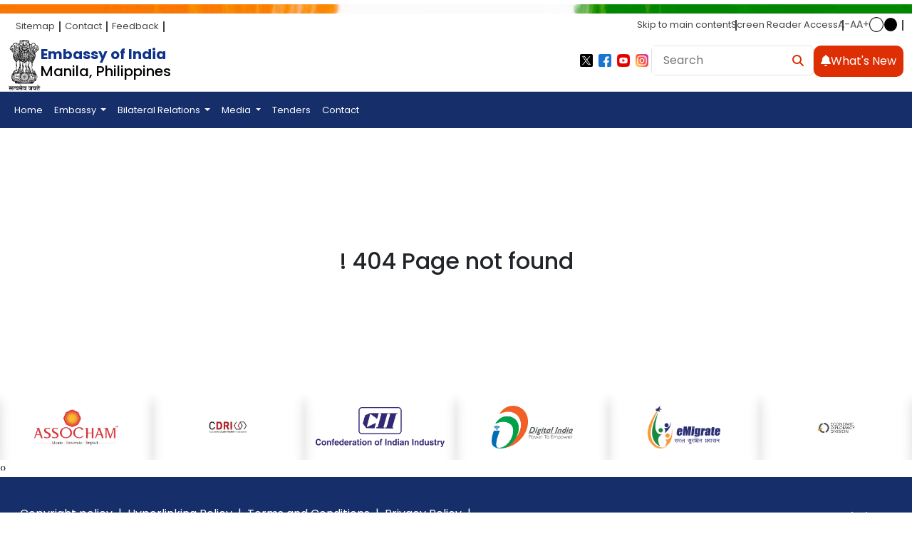

--- FILE ---
content_type: text/html; charset=UTF-8
request_url: https://www.eoimanila.gov.in/eoi.php?id=about-embassy/
body_size: 58735
content:
<!DOCTYPE html>
<html lang="en">  

<head>
    <meta charset="UTF-8">
    <meta name="viewport" content="width=device-width, initial-scale=1.0">
    <meta name="csrf-token" content="eerKFjHwc1mEidKfMenGSsBYd6TvB6z9gxn7VENl">

    <title>Embassy of India Manilla, Phillipines</title>   
    <!-- style css -->
    <link rel="stylesheet" href="https://www.eoimanila.gov.in/public/assets/website/css/style.css">
    
    <link rel="stylesheet" href="https://cdn.jsdelivr.net/npm/bootstrap@5.3.3/dist/css/bootstrap.min.css">
    
    <link rel="stylesheet" href="https://cdnjs.cloudflare.com/ajax/libs/font-awesome/6.6.0/css/all.min.css">
    
    <link rel="stylesheet" href="https://cdnjs.cloudflare.com/ajax/libs/OwlCarousel2/2.3.4/assets/owl.carousel.min.css">
    <link rel="stylesheet" href="https://cdnjs.cloudflare.com/ajax/libs/OwlCarousel2/2.3.4/assets/owl.theme.default.min.css">
    <link rel="shortcut icon" href="https://www.eoimanila.gov.in/public/assets/img/black-emblem5.png" />
    
    <script src="https://cdnjs.cloudflare.com/ajax/libs/jquery/3.6.0/jquery.min.js"></script>
    
    <script src="https://cdnjs.cloudflare.com/ajax/libs/OwlCarousel2/2.3.4/owl.carousel.min.js"></script>
    
    <script src="https://cdn.jsdelivr.net/npm/bootstrap@5.3.3/dist/js/bootstrap.bundle.min.js"></script>
    <style>
     
    .post-slide.p-3.shadow.border.h-100.bg-white {
    min-height: 248px;
    }

    img.goog-te-gadget-icon { 
        display: none;
    }
    #google_translate_element_header .skiptranslate {
        color: #ffffff;
    }
    #google_translate_element_header {
      text-align: right; /* Align to the right for header */
     }
    #google_translate_element_footer {
      text-align: center; /* Center alignment for footer */
      margin-top: 20px;
    }
    
    .goog-te-gadget-simple{
        width:140px; 
    }
    .year-link {
        display: inline-block;
        padding: 10px 15px;
        margin: 5px;
        background-color: #f0f0f0;
        border-radius: 5px;
        text-decoration: none;
        color: #333;
        font-weight: bold;
        transition: background-color 0.3s;
    }
    
    .year-link:hover {
        background-color: #007bff;
        color: white;
    }

    #image-gallery .owl-nav span {
       font-size: 21px;
    }
    
    #news-slider .owl-carousel1 .owl-item {
        width: 190px !important;
    }
    
    .customSlider-txt{
        width: 30%;
    }
    
    #news-slider{
        width: 70%;
    }
    
    .adv-img {
      display: grid;
      grid-template-columns: repeat(2, 1fr); 
      gap: 1rem;
      padding: 1rem;
    }

    .adv-img img {
      width: 100%;
      height: 12rem;
      display: block;
      border-radius: 8px;
      object-fit: cover;
      margin-bottom: 1rem;
    }
    
    @media (min-width: 576px) {
      .adv-img {
        grid-template-columns: repeat(2, 1fr);
      }
    }


    @media (min-width: 992px) {
      .adv-img {
        grid-template-columns: repeat(4, 1fr);
      }
    
    }
    
    @media(max-width:768px){
        #news-slider {
        width: 100%;
    }
    
    .post-slide{
        padding: 2rem   !important;
    }

    .adv-img img {
        width: 100%;
        height: 8rem;
    }
    
    #navbar-fixed {
        position: relative;
        width: 100%;
        top: 0;
    }
</style>
  
</head>
 
<body> 
      

    <!-- mini navbar --> 
    <style>
    
    .dropdown-menu .dropdown-submenu:hover > .dropdown-menu{
            max-height: 490px;
        overflow: hidden;
        overflow-y: auto;
    }

    /* Navbar links styling */
    .navbar-nav .nav-link {
        color: #fff;
    }

    /* Dropdown toggle button styling */
    .dropend .dropdown-toggle {
        color: #0E338A;
        margin-left: 1em;
    }

    .dropend .dropdown-toggle:hover {
        background-color: #0E338A;
        color: white;
    }

    /* Hover effect on dropdown items */
    .dropdown-item:hover {
        background-color: #0E338A !important;
        color: #fff !important;
    }
    
    .dropdown-submenu > .dropdown-menu {
        display: none;
    }

    /* Hide dropdown menu by default */
    /*.dropdown-menu,*/
    /*.dropdown-submenu .dropdown-menu {*/
    /*    display: none;*/
    /*}*/

    /* Display the dropdown on hover for desktop */
    /*.dropdown:hover > .dropdown-menu,*/
    /*.dropend:hover > .dropdown-menu {*/
    /*    display: block;*/
    /*    margin-top: -5px;*/
    /*    margin-left: 0.125em;*/
    /*}*/

    /* Ensure submenu opens when hovering over its parent item */
    /*.dropdown-menu > .dropdown-item:hover > .dropdown-menu {*/
    /*    display: block;
        margin-left: 100%; /* Position the submenu to the right 
        margin-top: -5px;  /* Adjust the vertical alignment 
    /*}*/
    .dropdown-submenu{
        position: relative;
    }

    /* Media query for larger screens */
    @media screen and (min-width: 769px) {
        /* Ensure dropdown is positioned correctly on larger screens */
        .dropend:hover > .dropdown-menu {
            position: absolute;
            top: 0;
            left: 100%;  /* Position the submenu to the right */
        }

        /* Adjust dropdown toggle margin */
        .dropend .dropdown-toggle {
            margin-left: 0.5em;
        }

        /* Ensure submenu on hover also works on larger screens */
        .dropdown-menu .dropdown-submenu:hover > .dropdown-menu {
            display: block;
            position: absolute;
            top: 0;
            left: 100%;  /* Position submenu to the right of the parent */
        }
    }

    /* Media query for mobile screens */
    @media screen and (max-width: 768px) {
        /* Allow dropdown to be shown when clicked (not on hover) */
        .dropdown-toggle:focus + .dropdown-menu,
        .dropdown-toggle:active + .dropdown-menu {
            display: block;
        }

        /* Show submenus on click or tap */
        .dropdown-item:focus > .dropdown-menu,
        .dropdown-item:active > .dropdown-menu {
            display: block;
            margin-left: 100%;
            margin-top: -5px;
        }

        /* Ensure dropdown items stack vertically on mobile */
        .dropdown-menu {
            position: relative;
            margin-top: 0; /* Remove top margin for mobile */
        }

        /* Adjust margin for dropdown toggle button */
        .dropend .dropdown-toggle {
            margin-left: 0;
        }
        .dropdown-item{
            text-wrap:wrap;
        }
    }
</style>


<div> 
   <img src="https://www.eoimanila.gov.in/public/assets/website/image/web-flag-strip-bg.jpg" alt="" style="width: 100%;" height="13">
</div> 

    <div class="container-fluid">
        <div class="d-flex justify-content-between flex-wrap">
            <div class="">
                                 <div class="side-conntent">
                                                                                 <a href="https://www.eoimanila.gov.in/sitemap">Sitemap</a>
                                                                                                                         <a href="https://www.eoimanila.gov.in/contact-us">Contact</a>
                                                                                                                         <a href="https://www.eoimanila.gov.in/feedback">Feedback</a>
                                                              
                 </div>
                             </div>

            <div class="">
                <div class="side-conntentt d-flex gap-3">
                    <p class="m-0 right d-none d-lg-block d-xl-block"><a href="#skip">Skip to main content</a></p>
                    <p class="m-0 right d-none d-lg-block d-xl-block"><a href="#">Screen Reader Access</a></p>
                    <p class="m-0">
                    <div class="d-none d-lg-block d-xl-block">
                        <div class="d-flex gap-3 ">
                             <p class="m-0" onclick="changeTextSize('A-')">A-</p>
                             <p class="m-0" onclick="changeTextSize('A')">A</p>
                             <p class="m-0" onclick="changeTextSize('A+')">A+</p>
                            <p class="m-0 white-cir"></p>
                            <p class="m-0 black-cir"></p>
                        </div>
                    </div>
                    
                    <p class="m-0 right d-none d-lg-block d-xl-block"></p>
                    <div id="google_translate_element_header" class="px-1 pr-3 mb-3 d-none d-xl-block d-md-block"></div> 
                </div>
            </div>
        </div>
    </div>

    
    <div id="navbar-fixed">
        <div class="container-fluid mt-2">
            <div class="justify-content-between flex-wrap mt-1  dblock">
                <div class=" d-none d-md-block d-lg-block d-xl-bloc">
                    <a href="https://www.eoimanila.gov.in" class="nav-icon-box d-flex gap-3" style="text-decoration: none;">
                        <div>
                            <img src="https://www.eoimanila.gov.in/public/assets/website/image/black-emblem.png" alt="">
                        </div>
                        <div class="mt-2">
                            <h1 style="font-size: 20px;"><span class="text-color fw-bold d-block">Embassy of India</span>
                                <span class="h5 d-block text-black">Manila, Philippines</span>
                            </h1>
                        </div>

                    </a>
                </div>

                <div class="gap-2  mobile-logo">
                    <div>
                        <img src="https://www.eoimanila.gov.in/public/assets/website/image/black-emblem.png" alt="">
                    </div>
                    <div class="mt-2">
                        <h1 style="font-size: 20px;"><span class="text-color fw-bold d-block">Embassy of India</span>
                             <span class="h5 d-block text-black">Manilla, Phillipines</span>
                       </h1>
                        <div class="mb-3 d-flex justify-content-end">
                            <a href="#whatnew" class="bg-orang d-block w-50"><i class="fa-solid fa-bell"></i>
                                What's New</a>
                        </div>
                    </div>


                </div>

                <div class="d-flex gap-4 flex-wrap">
                    <div class="d-none d-lg-block d-xl-block">
                        <div class="d-flex gap-3 socail-media-icons mt-3 ">
                                                           
                              <a href="https://x.com/indembmanila" target="_blank" class="text-dark px-1"> 
                           
                                 <img src="https://www.eoimanila.gov.in/public/social_media/1733220627.png" alt="Twitter" class="social_images_top">
                              </a>
                               
                              <a href="https://www.facebook.com/IndiaInPhilippines/" target="_blank" class="text-dark px-1"> 
                           
                                 <img src="https://www.eoimanila.gov.in/public/social_media/1733220641.png" alt="Facebook" class="social_images_top">
                              </a>
                               
                              <a href="https://www.youtube.com/channel/UCiz3z8pWI0BOvfRKnEKXKAQ" target="_blank" class="text-dark px-1"> 
                           
                                 <img src="https://www.eoimanila.gov.in/public/social_media/1733220651.png" alt="Youtube" class="social_images_top">
                              </a>
                               
                              <a href="https://www.instagram.com/indiainphilippines/" target="_blank" class="text-dark px-1"> 
                           
                                 <img src="https://www.eoimanila.gov.in/public/social_media/1733220662.png" alt="Instagram" class="social_images_top">
                              </a>
                               
                                                        
                        </div>
                    </div>

                    <div class="d-none d-lg-block d-xl-block d-md-block mt-2">
                        <form action="https://www.eoimanila.gov.in/search" class="border rounded" method="GET">
                            <input type="text" name="search" id="search" placeholder="Search" class="border-0 px-3 py-2"
                                style="width: 180px;">
                            <button class="btn color-orange"><i class="fa-solid fa-magnifying-glass"></i></button>
                        </form>
                    </div>

                    <div class="mt-2">
                        <a href="https://www.eoimanila.gov.in#whatnew" class="bg-orang"><i class="fa-solid fa-bell"></i>What's New</a>
                    </div>
                </div>
            </div>
        </div>
        <nav class="navbar navbar-expand-lg navbar-dark bg-navy" style="    border-top: 1px solid #d1d1d1;">
            <div class="container-fluid">
                <a class="navbar-brand fw-bold" href="#">
                    <div class="input-box">
                        <input type="text" placeholder="Search..." class="w-50" />
                        <span class="search">
                            <i class="fa-solid fa-magnifying-glass search-icon"></i>
                        </span>

                        <i class="fa-solid fa-x close-icon"></i>
                    </div>

                    <!-- <a href="#" class="bg-white p-3">RTI</a> -->
                </a>
                <button class="navbar-toggler" type="button" data-bs-toggle="collapse"
                    data-bs-target="#navbarSupportedContent" aria-controls="navbarSupportedContent"
                    aria-expanded="false" aria-label="Toggle navigation">
                    <span class="navbar-toggler-icon"></span>
                </button>
                <div class="collapse navbar-collapse" id="navbarSupportedContent">
                                        
                        <ul class="navbar-nav me-auto mb-2 mb-lg-0">
                                                            <li class="nav-item dropdown">
    <a
        class="nav-link "
        href="https://www.eoimanila.gov.in"
        target=""
            >
        Home
    </a>

    </li>
                                                            <li class="nav-item dropdown">
    <a
        class="nav-link dropdown-toggle"
        href="#"
        target=""
                    data-bs-toggle="dropdown"
            aria-expanded="false"
            >
        Embassy
    </a>

            <ul class="dropdown-menu">
                            <li class="dropdown-submenu">
    <a
        class="dropdown-item "
        href="https://www.eoimanila.gov.in/amb-profile"
        target=""
            >
        Profile of Ambassador
    </a>

    </li>
                            <li class="dropdown-submenu">
    <a
        class="dropdown-item "
        href="https://www.eoimanila.gov.in/about-embassy"
        target=""
            >
        About Embassy
    </a>

    </li>
                            <li class="dropdown-submenu">
    <a
        class="dropdown-item "
        href="https://www.eoimanila.gov.in/list-of-ambassadors-to-the-philippines"
        target=""
            >
        Ambassador Of India To The Phillipines
    </a>

    </li>
                            <li class="dropdown-submenu">
    <a
        class="dropdown-item "
        href="https://www.eoimanila.gov.in/working-hours"
        target=""
            >
        Embassy Working Hours and Address
    </a>

    </li>
                            <li class="dropdown-submenu">
    <a
        class="dropdown-item "
        href="https://www.eoimanila.gov.in/embassy-officials"
        target=""
            >
        Embassy Officials
    </a>

    </li>
                            <li class="dropdown-submenu">
    <a
        class="dropdown-item "
        href="https://www.eoimanila.gov.in/right-to-information"
        target=""
            >
        Right To Information
    </a>

    </li>
                            <li class="dropdown-submenu">
    <a
        class="dropdown-item "
        href="https://www.eoimanila.gov.in/commercial-representative"
        target=""
            >
        Commercial Representatives
    </a>

    </li>
                            <li class="dropdown-submenu">
    <a
        class="dropdown-item "
        href="https://www.eoimanila.gov.in/list-of-holidays"
        target=""
            >
        List of Holidays
    </a>

    </li>
                            <li class="dropdown-submenu">
    <a
        class="dropdown-item "
        href="https://www.eoimanila.gov.in/news"
        target=""
            >
        News
    </a>

    </li>
                    </ul>
    </li>
                                                            <li class="nav-item dropdown">
    <a
        class="nav-link dropdown-toggle"
        href="#"
        target=""
                    data-bs-toggle="dropdown"
            aria-expanded="false"
            >
        Bilateral Relations
    </a>

            <ul class="dropdown-menu">
                            <li class="dropdown-submenu">
    <a
        class="dropdown-item dropdown-toggle"
        href="#"
        target=""
                    data-bs-toggle="dropdown"
            aria-expanded="false"
            >
        Bilateral Political Relations
    </a>

            <ul class="dropdown-menu">
                            <li class="dropdown-submenu">
    <a
        class="dropdown-item "
        href="https://www.eoimanila.gov.in/india-philippines-bilateral-relations"
        target=""
            >
        India-Philippines Bilateral Relations
    </a>

    </li>
                            <li class="dropdown-submenu">
    <a
        class="dropdown-item "
        href="https://www.eoimanila.gov.in/india-palau-bilateral-relations"
        target=""
            >
        India-Palau Bilateral Relations
    </a>

    </li>
                            <li class="dropdown-submenu">
    <a
        class="dropdown-item "
        href="https://www.eoimanila.gov.in/india-fsm-bilateral-relations"
        target=""
            >
        India-FSM Bilateral Relations
    </a>

    </li>
                    </ul>
    </li>
                            <li class="dropdown-submenu">
    <a
        class="dropdown-item dropdown-toggle"
        href="#"
        target=""
                    data-bs-toggle="dropdown"
            aria-expanded="false"
            >
        Consular
    </a>

            <ul class="dropdown-menu">
                            <li class="dropdown-submenu">
    <a
        class="dropdown-item "
        href="https://www.eoimanila.gov.in/general-guidelines"
        target=""
            >
        General Guidelines
    </a>

    </li>
                            <li class="dropdown-submenu">
    <a
        class="dropdown-item "
        href="https://www.eoimanila.gov.in/citizen_charter_for_consular_service"
        target=""
            >
        Citzen Charter for Consular Services
    </a>

    </li>
                            <li class="dropdown-submenu">
    <a
        class="dropdown-item dropdown-toggle"
        href="#"
        target=""
                    data-bs-toggle="dropdown"
            aria-expanded="false"
            >
        Visa Services
    </a>

            <ul class="dropdown-menu">
                            <li class="dropdown-submenu">
    <a
        class="dropdown-item "
        href="https://www.eoimanila.gov.in/tourist-visa"
        target=""
            >
        Tourist Visa
    </a>

    </li>
                            <li class="dropdown-submenu">
    <a
        class="dropdown-item "
        href="https://www.eoimanila.gov.in/transit-visa"
        target=""
            >
        Transit Visa
    </a>

    </li>
                            <li class="dropdown-submenu">
    <a
        class="dropdown-item "
        href="https://www.eoimanila.gov.in/business-visa"
        target=""
            >
        Business Visa
    </a>

    </li>
                            <li class="dropdown-submenu">
    <a
        class="dropdown-item "
        href="https://www.eoimanila.gov.in/employment-visa"
        target=""
            >
        Employment Visa
    </a>

    </li>
                            <li class="dropdown-submenu">
    <a
        class="dropdown-item "
        href="https://www.eoimanila.gov.in/student-visa"
        target=""
            >
        Student Visa
    </a>

    </li>
                            <li class="dropdown-submenu">
    <a
        class="dropdown-item "
        href="https://www.eoimanila.gov.in/entry-visa"
        target=""
            >
        Entry Visa
    </a>

    </li>
                            <li class="dropdown-submenu">
    <a
        class="dropdown-item "
        href="https://www.eoimanila.gov.in/other-visas"
        target=""
            >
        Other visas
    </a>

    </li>
                            <li class="dropdown-submenu">
    <a
        class="dropdown-item "
        href="https://www.eoimanila.gov.in/electronic-visa-e-visa"
        target=""
            >
        e-Visa
    </a>

    </li>
                    </ul>
    </li>
                            <li class="dropdown-submenu">
    <a
        class="dropdown-item "
        href="https://www.eoimanila.gov.in/passport-services"
        target=""
            >
        Passport Services
    </a>

    </li>
                            <li class="dropdown-submenu">
    <a
        class="dropdown-item dropdown-toggle"
        href="https://www.eoimanila.gov.in/miscellaneous"
        target=""
                    data-bs-toggle="dropdown"
            aria-expanded="false"
            >
        Miscellaneous Services
    </a>

            <ul class="dropdown-menu">
                            <li class="dropdown-submenu">
    <a
        class="dropdown-item "
        href="https://www.eoimanila.gov.in/attestation-of-documents-and-power-of-attorney"
        target=""
            >
        Attestation of Documents and Power of Attorney
    </a>

    </li>
                            <li class="dropdown-submenu">
    <a
        class="dropdown-item "
        href="https://www.eoimanila.gov.in/police-clearance-certificate"
        target=""
            >
        Police Clearance Certificate
    </a>

    </li>
                            <li class="dropdown-submenu">
    <a
        class="dropdown-item "
        href="https://www.eoimanila.gov.in/death-registration"
        target=""
            >
        Death Registration
    </a>

    </li>
                            <li class="dropdown-submenu">
    <a
        class="dropdown-item "
        href="https://www.eoimanila.gov.in/life-certificate"
        target=""
            >
        Life Certificate
    </a>

    </li>
                            <li class="dropdown-submenu">
    <a
        class="dropdown-item "
        href="https://www.eoimanila.gov.in/birth-certification"
        target=""
            >
        Birth Certification
    </a>

    </li>
                            <li class="dropdown-submenu">
    <a
        class="dropdown-item "
        href="https://www.eoimanila.gov.in/renunciation-of-indian-citizenship"
        target=""
            >
        Renunciation of Indian Citizenship
    </a>

    </li>
                            <li class="dropdown-submenu">
    <a
        class="dropdown-item "
        href="https://www.eoimanila.gov.in/marriage-certification"
        target=""
            >
        Marriage Certification
    </a>

    </li>
                            <li class="dropdown-submenu">
    <a
        class="dropdown-item "
        href="https://www.eoimanila.gov.in/legal-capacity"
        target=""
            >
        Legal Capacity
    </a>

    </li>
                            <li class="dropdown-submenu">
    <a
        class="dropdown-item "
        href="https://www.eoimanila.gov.in/re-issuance-of-international-drivers-permit"
        target=""
            >
        Re-issuance of International Drivers Permit
    </a>

    </li>
                    </ul>
    </li>
                            <li class="dropdown-submenu">
    <a
        class="dropdown-item "
        href="https://www.eoimanila.gov.in/consular-fees"
        target=""
            >
        Consular Fees
    </a>

    </li>
                            <li class="dropdown-submenu">
    <a
        class="dropdown-item "
        href="https://www.eoimanila.gov.in/oci"
        target=""
            >
        Overseas citizenship of India
    </a>

    </li>
                            <li class="dropdown-submenu">
    <a
        class="dropdown-item "
        href="https://www.eoimanila.gov.in/renunciation-of-indian-citizenship"
        target=""
            >
        Renunciation of India Citizenship
    </a>

    </li>
                            <li class="dropdown-submenu">
    <a
        class="dropdown-item "
        href="https://www.eoimanila.gov.in/application"
        target=""
            >
        Annexures/Affidavits
    </a>

    </li>
                            <li class="dropdown-submenu">
    <a
        class="dropdown-item "
        href="https://www.eoimanila.gov.in/registration-of-indian-nationals"
        target=""
            >
        Registration of Indian Nationals
    </a>

    </li>
                            <li class="dropdown-submenu">
    <a
        class="dropdown-item "
        href="https://www.eoimanila.gov.in/registration-of-indian-students"
        target=""
            >
        Registration of Indian Students
    </a>

    </li>
                            <li class="dropdown-submenu">
    <a
        class="dropdown-item "
        href="https://www.eoimanila.gov.in/faqs"
        target=""
            >
        FAQs
    </a>

    </li>
                            <li class="dropdown-submenu">
    <a
        class="dropdown-item "
        href="https://www.eoimanila.gov.in/faq-marriages-of-indian-women"
        target=""
            >
        FAQ Marriages of Indian Women
    </a>

    </li>
                            <li class="dropdown-submenu">
    <a
        class="dropdown-item "
        href="https://www.eoimanila.gov.in/indian-community-welfare-fund"
        target=""
            >
        Indian Community Welfare Fund
    </a>

    </li>
                            <li class="dropdown-submenu">
    <a
        class="dropdown-item "
        href="https://www.eoimanila.gov.in/advisory-alert"
        target=""
            >
        Consular Advisory/Alert
    </a>

    </li>
                            <li class="dropdown-submenu">
    <a
        class="dropdown-item "
        href="https://www.eoimanila.gov.in/missing-person"
        target=""
            >
        Missing Person
    </a>

    </li>
                            <li class="dropdown-submenu">
    <a
        class="dropdown-item "
        href="https://www.eoimanila.gov.in/contact-for-consular-services"
        target=""
            >
        Contact for Consular Services
    </a>

    </li>
                    </ul>
    </li>
                            <li class="dropdown-submenu">
    <a
        class="dropdown-item dropdown-toggle"
        href="#"
        target=""
                    data-bs-toggle="dropdown"
            aria-expanded="false"
            >
        Bilateral Economic and Commercial Relations
    </a>

            <ul class="dropdown-menu">
                            <li class="dropdown-submenu">
    <a
        class="dropdown-item dropdown-toggle"
        href="#"
        target=""
                    data-bs-toggle="dropdown"
            aria-expanded="false"
            >
        Philippines
    </a>

            <ul class="dropdown-menu">
                            <li class="dropdown-submenu">
    <a
        class="dropdown-item "
        href="https://www.eoimanila.gov.in/tendernotices"
        target=""
            >
        Tender Notices
    </a>

    </li>
                            <li class="dropdown-submenu">
    <a
        class="dropdown-item "
        href="https://www.eoimanila.gov.in/Business Chambers"
        target=""
            >
        Business Chambers
    </a>

    </li>
                            <li class="dropdown-submenu">
    <a
        class="dropdown-item "
        href="https://www.eoimanila.gov.in/Sector Specific Trade Associations"
        target=""
            >
        Sector Specific Trade Associations
    </a>

    </li>
                            <li class="dropdown-submenu">
    <a
        class="dropdown-item "
        href="https://www.eoimanila.gov.in/Investment Promotion Agencies"
        target=""
            >
        Investment Promotion Agencies
    </a>

    </li>
                            <li class="dropdown-submenu">
    <a
        class="dropdown-item "
        href="https://www.eoimanila.gov.in/forthcoming-business-events-trade-fairss"
        target=""
            >
        Forthcoming Business events/Trade Fairs
    </a>

    </li>
                            <li class="dropdown-submenu">
    <a
        class="dropdown-item "
        href="https://www.eoimanila.gov.in/forthcoming-business-events-trade-fairs"
        target=""
            >
        Forthcoming Events By Embassy
    </a>

    </li>
                            <li class="dropdown-submenu">
    <a
        class="dropdown-item "
        href="https://www.eoimanila.gov.in/key-philippine-strategies-frameworks-legislations"
        target=""
            >
        Key Philippines Strategies/Frameworks/Legislations
    </a>

    </li>
                    </ul>
    </li>
                            <li class="dropdown-submenu">
    <a
        class="dropdown-item dropdown-toggle"
        href="#"
        target=""
                    data-bs-toggle="dropdown"
            aria-expanded="false"
            >
        India
    </a>

            <ul class="dropdown-menu">
                            <li class="dropdown-submenu">
    <a
        class="dropdown-item "
        href="https://www.eoimanila.gov.in/business-chambers-export-promotion-councils-industry-associations"
        target=""
            >
        Business Chambers/Export Promotion Councils/Industry Associations
    </a>

    </li>
                            <li class="dropdown-submenu">
    <a
        class="dropdown-item "
        href="https://www.eoimanila.gov.in/Investment Promotion Agencies"
        target=""
            >
        Investment Promotion Agencies
    </a>

    </li>
                            <li class="dropdown-submenu">
    <a
        class="dropdown-item "
        href="https://www.eoimanila.gov.in/forthcoming-business-events-trade-fairss"
        target=""
            >
        Forthcoming Business Events/Trade Fairs
    </a>

    </li>
                    </ul>
    </li>
                            <li class="dropdown-submenu">
    <a
        class="dropdown-item dropdown-toggle"
        href="#"
        target=""
                    data-bs-toggle="dropdown"
            aria-expanded="false"
            >
        Commercial Links
    </a>

            <ul class="dropdown-menu">
                            <li class="dropdown-submenu">
    <a
        class="dropdown-item "
        href="https://www.eoimanila.gov.in/commerceindia"
        target=""
            >
        Commercial Links In India
    </a>

    </li>
                            <li class="dropdown-submenu">
    <a
        class="dropdown-item "
        href="https://www.eoimanila.gov.in/commercephili"
        target=""
            >
        Commercial Links in Philippines
    </a>

    </li>
                    </ul>
    </li>
                    </ul>
    </li>
                            <li class="dropdown-submenu">
    <a
        class="dropdown-item dropdown-toggle"
        href="#"
        target=""
                    data-bs-toggle="dropdown"
            aria-expanded="false"
            >
        Bilateral Culture Relations
    </a>

            <ul class="dropdown-menu">
                            <li class="dropdown-submenu">
    <a
        class="dropdown-item "
        href="https://www.eoimanila.gov.in/resources"
        target=""
            >
        Resources
    </a>

    </li>
                            <li class="dropdown-submenu">
    <a
        class="dropdown-item "
        href="https://www.eoimanila.gov.in/iccr-scholarship-scheme-for-indian-culture-last-date-of-application-30-april-2021"
        target=""
            >
        Scholarships for study of Indian Culture
    </a>

    </li>
                    </ul>
    </li>
                            <li class="dropdown-submenu">
    <a
        class="dropdown-item dropdown-toggle"
        href="#"
        target=""
                    data-bs-toggle="dropdown"
            aria-expanded="false"
            >
        Development Cooperation (Training and Capacity Building)
    </a>

            <ul class="dropdown-menu">
                            <li class="dropdown-submenu">
    <a
        class="dropdown-item "
        href="https://www.eoimanila.gov.in/itec"
        target=""
            >
        Apply for ITEC
    </a>

    </li>
                    </ul>
    </li>
                            <li class="dropdown-submenu">
    <a
        class="dropdown-item dropdown-toggle"
        href="#"
        target=""
                    data-bs-toggle="dropdown"
            aria-expanded="false"
            >
        Education
    </a>

            <ul class="dropdown-menu">
                            <li class="dropdown-submenu">
    <a
        class="dropdown-item "
        href="https://www.eoimanila.gov.in/educational-collaboration"
        target=""
            >
        Educational Colloboration
    </a>

    </li>
                            <li class="dropdown-submenu">
    <a
        class="dropdown-item "
        href="https://www.eoimanila.gov.in/edphilli"
        target=""
            >
        Education in Philippines (Advisories For Indian Medical Student)
    </a>

    </li>
                            <li class="dropdown-submenu">
    <a
        class="dropdown-item "
        href="https://www.eoimanila.gov.in/advisory-on-indian-medical-students-in-federated-states-of-micronesia"
        target=""
            >
        Advisory on Indian Medical Students in Federated states of Micronesia
    </a>

    </li>
                    </ul>
    </li>
                    </ul>
    </li>
                                                            <li class="nav-item dropdown">
    <a
        class="nav-link dropdown-toggle"
        href="#"
        target=""
                    data-bs-toggle="dropdown"
            aria-expanded="false"
            >
        Media
    </a>

            <ul class="dropdown-menu">
                            <li class="dropdown-submenu">
    <a
        class="dropdown-item "
        href="https://www.eoimanila.gov.in/eventsphoto-gallery"
        target=""
            >
        Events/Photo Gallery
    </a>

    </li>
                            <li class="dropdown-submenu">
    <a
        class="dropdown-item "
        href="https://www.eoimanila.gov.in/press-releases"
        target=""
            >
        Press Releases
    </a>

    </li>
                            <li class="dropdown-submenu">
    <a
        class="dropdown-item "
        href="https://www.eoimanila.gov.in/speeches"
        target=""
            >
        Speeches
    </a>

    </li>
                            <li class="dropdown-submenu">
    <a
        class="dropdown-item "
        href="https://www.eoimanila.gov.in/news-article"
        target=""
            >
        Articles in the Philippines  Media
    </a>

    </li>
                            <li class="dropdown-submenu">
    <a
        class="dropdown-item dropdown-toggle"
        href="#"
        target=""
                    data-bs-toggle="dropdown"
            aria-expanded="false"
            >
        Amrit Mahotsav
    </a>

            <ul class="dropdown-menu">
                            <li class="dropdown-submenu">
    <a
        class="dropdown-item "
        href="https://www.eoimanila.gov.in/activities-in-the-philippines"
        target=""
            >
        Activities in the Philippines
    </a>

    </li>
                            <li class="dropdown-submenu">
    <a
        class="dropdown-item "
        href="https://www.eoimanila.gov.in/activities-around-the-world"
        target=""
            >
        Activities Around the world
    </a>

    </li>
                    </ul>
    </li>
                    </ul>
    </li>
                                                            <li class="nav-item dropdown">
    <a
        class="nav-link "
        href="https://www.eoimanila.gov.in/tenders"
        target=""
            >
        Tenders
    </a>

    </li>
                                                            <li class="nav-item dropdown">
    <a
        class="nav-link "
        href="https://www.eoimanila.gov.in/contact-us"
        target=""
            >
        Contact
    </a>

    </li>
                                                    </ul>
                </div>

            </div>
        </nav>
    </div>
    
<script>
document.addEventListener("DOMContentLoaded", () => {
       
    document.addEventListener("keydown", function (e) {
        if (e.key === "Escape") {
            // Close ALL open dropdowns
            console.log(e);
            document.querySelectorAll(".dropdown.show, .dropdown-menu.show").forEach(el => {
                el.classList.remove("show");
            });
    
            // For Bootstrap dropdown toggle behavior
            document.querySelectorAll("[data-bs-toggle='dropdown']").forEach(toggle => {
                const dropdown = bootstrap.Dropdown.getInstance(toggle);
                if (dropdown) dropdown.hide();
            });
        }
    });
    
});
</script>

<script>
document.addEventListener('DOMContentLoaded', function () {

    const submenus = document.querySelectorAll('.dropdown-submenu');

    submenus.forEach(function (submenu) {
        const toggle = submenu.querySelector('.dropdown-toggle');
        const menu = submenu.querySelector('.dropdown-menu');

        if (!toggle || !menu) return;

        toggle.addEventListener('click', function (e) {
            e.preventDefault();
            e.stopPropagation();

            // Close other open submenus
            document.querySelectorAll('.submenu-open').forEach(el => {
                if (el !== menu) {
                    el.classList.remove('submenu-open');
                    el.style.display = 'none';
                }
            });

            if (menu.classList.contains('submenu-open')) {
                menu.classList.remove('submenu-open');
                menu.style.display = 'none';
                return;
            }

            // Get position of parent
            const rect = submenu.getBoundingClientRect();

            // Move submenu to body
            document.body.appendChild(menu);

            menu.style.position = 'absolute';
            menu.style.top = rect.top + 'px';
            menu.style.left = rect.right + 'px';
            menu.style.display = 'block';
            menu.style.zIndex = 1055; // higher than bootstrap dropdown
            menu.classList.add('submenu-open');
        });
    });

    // Close submenu on outside click
    document.addEventListener('click', function () {
        document.querySelectorAll('.submenu-open').forEach(menu => {
            menu.style.display = 'none';
            menu.classList.remove('submenu-open');
        });
    });
});
</script>


    <section> <br><br><br><br><br><br>
  <h2 class="mt-4 mb-4 text-center"> ! 404 Page not found</h2> 
  <br><br><br><br><br><br>
</section> 
 
    <section id="contact">
    <div id="logo-slider" class="owl-carousel owl-carousell3 gap-2">
         
             
                <div class="post-slide p-3 shadow  h-100 logo-img">
                    <img src="https://www.eoimanila.gov.in/public/partner/1764918657_Indiagovin.png" alt="India">
                </div>
             
                <div class="post-slide p-3 shadow  h-100 logo-img">
                    <img src="https://www.eoimanila.gov.in/public/partner/1764918759_assocham.jpg" alt="Assocham">
                </div>
             
                <div class="post-slide p-3 shadow  h-100 logo-img">
                    <img src="https://www.eoimanila.gov.in/public/partner/1764918820_CDRI.jpg" alt="CDRI">
                </div>
             
                <div class="post-slide p-3 shadow  h-100 logo-img">
                    <img src="https://www.eoimanila.gov.in/public/partner/1764918844_CII.png" alt="CII">
                </div>
             
                <div class="post-slide p-3 shadow  h-100 logo-img">
                    <img src="https://www.eoimanila.gov.in/public/partner/1764918868_Digital_India_.png" alt="Digital India">
                </div>
             
                <div class="post-slide p-3 shadow  h-100 logo-img">
                    <img src="https://www.eoimanila.gov.in/public/partner/1764919878.png" alt="E migrate">
                </div>
             
                <div class="post-slide p-3 shadow  h-100 logo-img">
                    <img src="https://www.eoimanila.gov.in/public/partner/1764919034_IndBiz.jpeg" alt="Inidia biz">
                </div>
             
                <div class="post-slide p-3 shadow  h-100 logo-img">
                    <img src="https://www.eoimanila.gov.in/public/partner/1764919058_ICCR.png" alt="ICCR">
                </div>
             
                <div class="post-slide p-3 shadow  h-100 logo-img">
                    <img src="https://www.eoimanila.gov.in/public/partner/1764919077_FICCI.png" alt="FICCI">
                </div>
             
                <div class="post-slide p-3 shadow  h-100 logo-img">
                    <img src="https://www.eoimanila.gov.in/public/partner/1764919101_fieo.png" alt="FIEO">
                </div>
             
                <div class="post-slide p-3 shadow  h-100 logo-img">
                    <img src="https://www.eoimanila.gov.in/public/partner/1764919187_IGS1.png" alt="IndiaStack Global">
                </div>
             
                <div class="post-slide p-3 shadow  h-100 logo-img">
                    <img src="https://www.eoimanila.gov.in/public/partner/1764919217_IndiaInvestmentGrid.jpg" alt="IndiaInvestmentGrid">
                </div>
             
                <div class="post-slide p-3 shadow  h-100 logo-img">
                    <img src="https://www.eoimanila.gov.in/public/partner/1764919253_ITO.jpg" alt="India Trade Portal">
                </div>
             
                <div class="post-slide p-3 shadow  h-100 logo-img">
                    <img src="https://www.eoimanila.gov.in/public/partner/1764919298_ISA.png" alt="International Solar Alliance">
                </div>
             
                <div class="post-slide p-3 shadow  h-100 logo-img">
                    <img src="https://www.eoimanila.gov.in/public/partner/1764919333_KIP.png" alt="Know India">
                </div>
             
                <div class="post-slide p-3 shadow  h-100 logo-img">
                    <img src="https://www.eoimanila.gov.in/public/partner/1764919642_MyGovIN.jpg" alt="My Government">
                </div>
             
                <div class="post-slide p-3 shadow  h-100 logo-img">
                    <img src="https://www.eoimanila.gov.in/public/partner/1764919663_MakeInIndia1.jpg" alt="make in india">
                </div>
             
                <div class="post-slide p-3 shadow  h-100 logo-img">
                    <img src="https://www.eoimanila.gov.in/public/partner/1764919701_Ministry_of_Commerce_and_Industry.png" alt="Ministery of Commerce and Industry">
                </div>
             
                <div class="post-slide p-3 shadow  h-100 logo-img">
                    <img src="https://www.eoimanila.gov.in/public/partner/1764919721_startupindia.png" alt="Startup India">
                </div>
             
                <div class="post-slide p-3 shadow  h-100 logo-img">
                    <img src="https://www.eoimanila.gov.in/public/partner/1764919740_UTSAV.jpg" alt="UTSAV">
                </div>
             
                <div class="post-slide p-3 shadow  h-100 logo-img">
                    <img src="https://www.eoimanila.gov.in/public/partner/1764919758_UMANG.jpg" alt="UMANG">
                </div>
             
                <div class="post-slide p-3 shadow  h-100 logo-img">
                    <img src="https://www.eoimanila.gov.in/public/partner/1764919777_yoga-day.png" alt="Yoga day">
                </div>
             
                <div class="post-slide p-3 shadow  h-100 logo-img">
                    <img src="https://www.eoimanila.gov.in/public/partner/1764919967_Nasscom-logo.png" alt="Nasscom">
                </div>
             
                <div class="post-slide p-3 shadow  h-100 logo-img">
                    <img src="https://www.eoimanila.gov.in/public/partner/1764919995_NFDC_India.jpeg" alt="NDFC India">
                </div>
             
                <div class="post-slide p-3 shadow  h-100 logo-img">
                    <img src="https://www.eoimanila.gov.in/public/partner/1764920016_odop.jpg" alt="ODOP">
                </div>
             
                <div class="post-slide p-3 shadow  h-100 logo-img">
                    <img src="https://www.eoimanila.gov.in/public/partner/1764920047_footerLogo2.png" alt="PM India">
                </div>
             
                <div class="post-slide p-3 shadow  h-100 logo-img">
                    <img src="https://www.eoimanila.gov.in/public/partner/1764920080_Pravasi.png" alt="Pravasi">
                </div>
             
                <div class="post-slide p-3 shadow  h-100 logo-img">
                    <img src="https://www.eoimanila.gov.in/public/partner/1764920116_ID.jpg" alt="India diplomacy">
                </div>
             
                <div class="post-slide p-3 shadow  h-100 logo-img">
                    <img src="https://www.eoimanila.gov.in/public/partner/1764920138_SkillIndia.jpg" alt="Skill India">
                </div>
                        </div>
</section>

<section>
    <footer class="bg-navy p-3">
        <div class="container-fluid">
            <div class="row">
                <div class="col-xl-8 mt-3">
                    <div class="d-flex gap-3 flex-wrap">
                        <img src="./assets/images/android-icon.png" alt="">
                        <img src="./assets/images/ios-icon.png" alt="">
                        <img src="./assets/images/cqw_logo.png" alt="">
                    </div>


                 
                    <div class="footer-links mt-2">
                           
                                                            <a href=" https://www.eoimanila.gov.in/copyright-policy " 
                                   target="_self" 
                                   class="mx-0 pl-0">Copyright policy</a>
                                                            <a href=" https://www.eoimanila.gov.in/hyperlinking-policy " 
                                   target="_self" 
                                   class="mx-0 pl-0">Hyperlinking Policy</a>
                                                            <a href=" https://www.eoimanila.gov.in/Terms-and-conditions " 
                                   target="_self" 
                                   class="mx-0 pl-0">Terms and Conditions</a>
                                                            <a href=" https://www.eoimanila.gov.in/privacy-policy " 
                                   target="_blank" 
                                   class="mx-0 pl-0">Privacy Policy</a>
                                                            <a href=" https://www.eoimanila.gov.in/accessibility-statement " 
                                   target="_self" 
                                   class="mx-0 pl-0">Accessibility Statement</a>
                                                            <a href=" https://www.eoimanila.gov.in/help " 
                                   target="_self" 
                                   class="mx-0 pl-0">Help</a>
                                                                        </div>

                    <small class="text-white d-block">Copyright © 2025 
                        Indian Embassy of Manila, Philippines, Government of
                        India. All Rights Reserved.</small>
                        <small class="d-block text-white">Designed &amp; developed by <a href="https://maxtratechnologies.com/" target="_blank" class="text-decoration-none text-white fw-bold">MAXTRA TECHNOLOGIES PVT.LTD</a></small>
                  </div>

                <div class="col-xl-4 mt-3">
                    <div id="google_translate_element" class="w-100 mb-3"></div>
                    <p class="m-0 small text-end text-white">Visitors: 50892 Page last updated on: 15/01/2026</p>
                   
                    <p class="m-0 small text-end text-white">Working hours at Headquarters 9:00 A.M. To 5:30 P.M.
                    </p>
                </div>
            </div>
        </div>
    </footer>
</section>



<script type="text/javascript">
    function googleTranslateElementInit() {
        new google.translate.TranslateElement(
          {
            pageLanguage: 'en',
            includedLanguages: 'en,hi',
            layout: google.translate.TranslateElement.InlineLayout.SIMPLE,
            autoDisplay: true 
          }, 
          'google_translate_element_header' 
        );
        
        new google.translate.TranslateElement({ pageLanguage: 'en' }, 'google_translate_element');
    }
</script>

<script src="./assets/js/script.js"></script>


<script>
    const carousel = document.querySelector('#carouselExampleCaptions');
    const carouselInstance = new bootstrap.Carousel(carousel);
    let isPaused = false;

    document.getElementById('carouselPauseBtn').addEventListener('click', function () {
        if (isPaused) {
            carouselInstance.cycle();
            document.getElementById('carouselPauseIcon').classList.replace('fa-play', 'fa-pause');
        } else {
            carouselInstance.pause();
            document.getElementById('carouselPauseIcon').classList.replace('fa-pause', 'fa-play');
        }
        isPaused = !isPaused;
    });




    $(document).ready(function(){
        var owl = $(".image-slider");
        var isPaused = false;
        
        owl.owlCarousel({
            items: 1,
            loop: true,
            autoplay: true,
            autoplayTimeout: 3000,
            autoplayHoverPause: true,
            nav: true,
            dots: false
        });
        
        $("#togglePause").click(function(e){
            e.preventDefault();
            if (isPaused) {
                owl.trigger('play.owl.autoplay', [3000]);
                $(this).find('i').removeClass('fa-play').addClass('fa-pause');
            } else {
                owl.trigger('stop.owl.autoplay');
                $(this).find('i').removeClass('fa-pause').addClass('fa-play');
            }
            isPaused = !isPaused;
        });
    });
</script>




<script>
    $(document).ready(function () {
        $(".owl-carousell3").owlCarousel({
            loop: true,
            autoplay: true,
            autoplayTimeout: 3000,
            nav: false,
            dots: false,
            responsive: {
                0: {
                    items: 2 
                },
                600: {
                    items: 3 
                },
                1000: {
                    items: 6
                }
            }
        });
    });
    
    
    $(document).ready(function () {
        var owl = $(".owl-carousel1");
        var isPaused = false;
        
        owl.owlCarousel({
            loop: true,
            autoplay: true,
            autoplayTimeout: 3000,
            nav: true,
            dots: false,
            responsive: {
                0: { items: 1 },
                600: { items: 2 },
                1000: { items: 4 }
            }
        });
        
        $("#smartbord-pause").click(function (e) {
            e.preventDefault();
            if (isPaused) {
                owl.trigger('play.owl.autoplay', [3000]);
                $(this).find("i").removeClass("fa-play").addClass("fa-pause");
            } else {
                owl.trigger('stop.owl.autoplay');
                $(this).find("i").removeClass("fa-pause").addClass("fa-play");
            }
            isPaused = !isPaused;
        });
    });
</script> 

    
    <style>
            #image-gallery .owl-theme .owl-nav {
    position: absolute;
    top: -46px !important;
    right: 42px;
}
#image-gallery .owl-nav span {
    font-size: 22px;
}
    </style>

    <!--<script type="text/javascript">-->
    <!--    function googleTranslateElementInit() {-->
    <!--        new google.translate.TranslateElement({ pageLanguage: 'en' }, 'google_translate_element');-->
    <!--    }-->
    <!--</script> -->
    <!-- owl slider -->
    
    
    <!-- script js -->
    <script src="https://www.eoimanila.gov.in/public/assets/website/js/script.js"></script>
    
    <link href="https://cdnjs.cloudflare.com/ajax/libs/toastr.js/latest/toastr.min.css" rel="stylesheet">

    <script src="https://cdnjs.cloudflare.com/ajax/libs/toastr.js/latest/toastr.min.js"></script>

     
      <script type="text/javascript">
      function googleTranslateElementInit() {
        // Header: Hindi and English only, with English selected by default
        new google.translate.TranslateElement(
          {
            pageLanguage: 'en',
            includedLanguages: 'en,hi',
            layout: google.translate.TranslateElement.InlineLayout.SIMPLE,
            autoDisplay: false 
          }, 
          'google_translate_element_header' 
        );
     
        // Footer: All languages, English selected by default
        new google.translate.TranslateElement(
          {
            pageLanguage: 'en',
            layout: google.translate.TranslateElement.InlineLayout.SIMPLE,
            autoDisplay: false
          },
          'google_translate_element_footer'
        ); 
      }  
    </script>
    
    

  <script type="text/javascript" src="https://translate.google.com/translate_a/element.js?cb=googleTranslateElementInit"></script>
    <script> 
        $(document).ready(function () {
            $("#Performance-slider").owlCarousel({
                loop: true,
                autoplay: true,
                autoplayTimeout: 3000,
                nav: true,
                dots: true,
                margin:5,
                responsive: {
                    0: {
                        items: 1  // For small screens
                    },
                    600: {
                        items: 2  // For medium screens
                    },
                    1000: {
                        items: 2.9  // For large screens
                    }
                }
            });
        });
    </script>
    
    <script>
       $(document).ready(function () {
    $("#clients-logo-slider").owlCarousel({ 
        loop: true,
        autoplay: true,
        autoplayTimeout: 2000,
        autoplayHoverPause: true,  // Pause on hover for better user control
        nav: false,
        dots: true,
        smartSpeed: 600,  // Control the speed of slide transition (500 ms for smoothness)
        responsive: {
            0: {
                items: 4  // For small screens
            },
            600: {
                items: 4  // For medium screens
            },
            1000: {
                items: 8  // For large screens
            }
        }
    });
});

    </script>
    
    <script> 
    // Check if the URL contains a search query and hide the partner section if true
    if (window.location.search.includes('query=')) {
        document.getElementById('partners-section').style.display = 'none';
    }
</script> 
 
<script> 
      

      
 
        
    
   

    // Click event for play/pause button
    $('#slider-control').on('click', function() {
       
        var $icon = $(this);

        if ($icon.hasClass('fa-circle-pause')) {
            // If it's currently 'play', stop the carousel and change to 'pause'
            owl.trigger('stop.owl.autoplay');
            $icon.removeClass('fa-circle-pause').addClass('fa-circle-play');
        } else {
            // If it's currently 'pause', start the carousel and change to 'play'
            owl.trigger('play.owl.autoplay');
            $icon.removeClass('fa-circle-play').addClass('fa-circle-pause');
        }
    });
</script>

 <script>
       $(document).ready(function () {
            $(".owl-carousel1").owlCarousel({
                loop: true,
                autoplay: true,
                autoplayTimeout: 3000,
                nav: true,
                dots: false,
                responsive: {
                    0: {
                        items: 1 
                    },
                    600: {
                        items: 2  
                    },
                    1000: {
                        items: 3  
                    }
                }
            });
        }); 

        $(document).ready(function(){
            $(".image-slider").owlCarousel({
                items: 1,
                loop: true,
                autoplay: true,
                autoplayTimeout: 3000,
                autoplayHoverPause: true,
                nav: true,
                dots: false
            });
        });
    </script>
    
    <script type="text/javascript">
        function googleTranslateElementInit() {
            new google.translate.TranslateElement({ pageLanguage: 'en' }, 'google_translate_element');
        }
    </script>
   
   <script type="text/javascript"
        src="//translate.google.com/translate_a/element.js?cb=googleTranslateElementInit"></script>
</body>
 
</html>

--- FILE ---
content_type: text/html; charset=UTF-8
request_url: https://www.eoimanila.gov.in/assets/js/script.js
body_size: 66810
content:
<!DOCTYPE html>
<html lang="en">  

<head>
    <meta charset="UTF-8">
    <meta name="viewport" content="width=device-width, initial-scale=1.0">
    <meta name="csrf-token" content="eerKFjHwc1mEidKfMenGSsBYd6TvB6z9gxn7VENl">

    <title>Embassy of India Manilla, Phillipines</title>   
    <!-- style css -->
    <link rel="stylesheet" href="https://www.eoimanila.gov.in/public/assets/website/css/style.css">
    
    <link rel="stylesheet" href="https://cdn.jsdelivr.net/npm/bootstrap@5.3.3/dist/css/bootstrap.min.css">
    
    <link rel="stylesheet" href="https://cdnjs.cloudflare.com/ajax/libs/font-awesome/6.6.0/css/all.min.css">
    
    <link rel="stylesheet" href="https://cdnjs.cloudflare.com/ajax/libs/OwlCarousel2/2.3.4/assets/owl.carousel.min.css">
    <link rel="stylesheet" href="https://cdnjs.cloudflare.com/ajax/libs/OwlCarousel2/2.3.4/assets/owl.theme.default.min.css">
    <link rel="shortcut icon" href="https://www.eoimanila.gov.in/public/assets/img/black-emblem5.png" />
    
    <script src="https://cdnjs.cloudflare.com/ajax/libs/jquery/3.6.0/jquery.min.js"></script>
    
    <script src="https://cdnjs.cloudflare.com/ajax/libs/OwlCarousel2/2.3.4/owl.carousel.min.js"></script>
    
    <script src="https://cdn.jsdelivr.net/npm/bootstrap@5.3.3/dist/js/bootstrap.bundle.min.js"></script>
    <style>
     
    .post-slide.p-3.shadow.border.h-100.bg-white {
    min-height: 248px;
    }

    img.goog-te-gadget-icon { 
        display: none;
    }
    #google_translate_element_header .skiptranslate {
        color: #ffffff;
    }
    #google_translate_element_header {
      text-align: right; /* Align to the right for header */
     }
    #google_translate_element_footer {
      text-align: center; /* Center alignment for footer */
      margin-top: 20px;
    }
    
    .goog-te-gadget-simple{
        width:140px; 
    }
    .year-link {
        display: inline-block;
        padding: 10px 15px;
        margin: 5px;
        background-color: #f0f0f0;
        border-radius: 5px;
        text-decoration: none;
        color: #333;
        font-weight: bold;
        transition: background-color 0.3s;
    }
    
    .year-link:hover {
        background-color: #007bff;
        color: white;
    }

    #image-gallery .owl-nav span {
       font-size: 21px;
    }
    
    #news-slider .owl-carousel1 .owl-item {
        width: 190px !important;
    }
    
    .customSlider-txt{
        width: 30%;
    }
    
    #news-slider{
        width: 70%;
    }
    
    .adv-img {
      display: grid;
      grid-template-columns: repeat(2, 1fr); 
      gap: 1rem;
      padding: 1rem;
    }

    .adv-img img {
      width: 100%;
      height: 12rem;
      display: block;
      border-radius: 8px;
      object-fit: cover;
      margin-bottom: 1rem;
    }
    
    @media (min-width: 576px) {
      .adv-img {
        grid-template-columns: repeat(2, 1fr);
      }
    }


    @media (min-width: 992px) {
      .adv-img {
        grid-template-columns: repeat(4, 1fr);
      }
    
    }
    
    @media(max-width:768px){
        #news-slider {
        width: 100%;
    }
    
    .post-slide{
        padding: 2rem   !important;
    }

    .adv-img img {
        width: 100%;
        height: 8rem;
    }
    
    #navbar-fixed {
        position: relative;
        width: 100%;
        top: 0;
    }
</style>
  
</head>
 
<body> 
      

    <!-- mini navbar --> 
    <style>
    
    .dropdown-menu .dropdown-submenu:hover > .dropdown-menu{
            max-height: 490px;
        overflow: hidden;
        overflow-y: auto;
    }

    /* Navbar links styling */
    .navbar-nav .nav-link {
        color: #fff;
    }

    /* Dropdown toggle button styling */
    .dropend .dropdown-toggle {
        color: #0E338A;
        margin-left: 1em;
    }

    .dropend .dropdown-toggle:hover {
        background-color: #0E338A;
        color: white;
    }

    /* Hover effect on dropdown items */
    .dropdown-item:hover {
        background-color: #0E338A !important;
        color: #fff !important;
    }
    
    .dropdown-submenu > .dropdown-menu {
        display: none;
    }

    /* Hide dropdown menu by default */
    /*.dropdown-menu,*/
    /*.dropdown-submenu .dropdown-menu {*/
    /*    display: none;*/
    /*}*/

    /* Display the dropdown on hover for desktop */
    /*.dropdown:hover > .dropdown-menu,*/
    /*.dropend:hover > .dropdown-menu {*/
    /*    display: block;*/
    /*    margin-top: -5px;*/
    /*    margin-left: 0.125em;*/
    /*}*/

    /* Ensure submenu opens when hovering over its parent item */
    /*.dropdown-menu > .dropdown-item:hover > .dropdown-menu {*/
    /*    display: block;
        margin-left: 100%; /* Position the submenu to the right 
        margin-top: -5px;  /* Adjust the vertical alignment 
    /*}*/
    .dropdown-submenu{
        position: relative;
    }

    /* Media query for larger screens */
    @media screen and (min-width: 769px) {
        /* Ensure dropdown is positioned correctly on larger screens */
        .dropend:hover > .dropdown-menu {
            position: absolute;
            top: 0;
            left: 100%;  /* Position the submenu to the right */
        }

        /* Adjust dropdown toggle margin */
        .dropend .dropdown-toggle {
            margin-left: 0.5em;
        }

        /* Ensure submenu on hover also works on larger screens */
        .dropdown-menu .dropdown-submenu:hover > .dropdown-menu {
            display: block;
            position: absolute;
            top: 0;
            left: 100%;  /* Position submenu to the right of the parent */
        }
    }

    /* Media query for mobile screens */
    @media screen and (max-width: 768px) {
        /* Allow dropdown to be shown when clicked (not on hover) */
        .dropdown-toggle:focus + .dropdown-menu,
        .dropdown-toggle:active + .dropdown-menu {
            display: block;
        }

        /* Show submenus on click or tap */
        .dropdown-item:focus > .dropdown-menu,
        .dropdown-item:active > .dropdown-menu {
            display: block;
            margin-left: 100%;
            margin-top: -5px;
        }

        /* Ensure dropdown items stack vertically on mobile */
        .dropdown-menu {
            position: relative;
            margin-top: 0; /* Remove top margin for mobile */
        }

        /* Adjust margin for dropdown toggle button */
        .dropend .dropdown-toggle {
            margin-left: 0;
        }
        .dropdown-item{
            text-wrap:wrap;
        }
    }
</style>


<div> 
   <img src="https://www.eoimanila.gov.in/public/assets/website/image/web-flag-strip-bg.jpg" alt="" style="width: 100%;" height="13">
</div> 

    <div class="container-fluid">
        <div class="d-flex justify-content-between flex-wrap">
            <div class="">
                                 <div class="side-conntent">
                                                                                 <a href="https://www.eoimanila.gov.in/sitemap">Sitemap</a>
                                                                                                                         <a href="https://www.eoimanila.gov.in/contact-us">Contact</a>
                                                                                                                         <a href="https://www.eoimanila.gov.in/feedback">Feedback</a>
                                                              
                 </div>
                             </div>

            <div class="">
                <div class="side-conntentt d-flex gap-3">
                    <p class="m-0 right d-none d-lg-block d-xl-block"><a href="#skip">Skip to main content</a></p>
                    <p class="m-0 right d-none d-lg-block d-xl-block"><a href="#">Screen Reader Access</a></p>
                    <p class="m-0">
                    <div class="d-none d-lg-block d-xl-block">
                        <div class="d-flex gap-3 ">
                             <p class="m-0" onclick="changeTextSize('A-')">A-</p>
                             <p class="m-0" onclick="changeTextSize('A')">A</p>
                             <p class="m-0" onclick="changeTextSize('A+')">A+</p>
                            <p class="m-0 white-cir"></p>
                            <p class="m-0 black-cir"></p>
                        </div>
                    </div>
                    
                    <p class="m-0 right d-none d-lg-block d-xl-block"></p>
                    <div id="google_translate_element_header" class="px-1 pr-3 mb-3 d-none d-xl-block d-md-block"></div> 
                </div>
            </div>
        </div>
    </div>

    
    <div id="navbar-fixed">
        <div class="container-fluid mt-2">
            <div class="justify-content-between flex-wrap mt-1  dblock">
                <div class=" d-none d-md-block d-lg-block d-xl-bloc">
                    <a href="https://www.eoimanila.gov.in" class="nav-icon-box d-flex gap-3" style="text-decoration: none;">
                        <div>
                            <img src="https://www.eoimanila.gov.in/public/assets/website/image/black-emblem.png" alt="">
                        </div>
                        <div class="mt-2">
                            <h1 style="font-size: 20px;"><span class="text-color fw-bold d-block">Embassy of India</span>
                                <span class="h5 d-block text-black">Manila, Philippines</span>
                            </h1>
                        </div>

                    </a>
                </div>

                <div class="gap-2  mobile-logo">
                    <div>
                        <img src="https://www.eoimanila.gov.in/public/assets/website/image/black-emblem.png" alt="">
                    </div>
                    <div class="mt-2">
                        <h1 style="font-size: 20px;"><span class="text-color fw-bold d-block">Embassy of India</span>
                             <span class="h5 d-block text-black">Manilla, Phillipines</span>
                       </h1>
                        <div class="mb-3 d-flex justify-content-end">
                            <a href="#whatnew" class="bg-orang d-block w-50"><i class="fa-solid fa-bell"></i>
                                What's New</a>
                        </div>
                    </div>


                </div>

                <div class="d-flex gap-4 flex-wrap">
                    <div class="d-none d-lg-block d-xl-block">
                        <div class="d-flex gap-3 socail-media-icons mt-3 ">
                                                           
                              <a href="https://x.com/indembmanila" target="_blank" class="text-dark px-1"> 
                           
                                 <img src="https://www.eoimanila.gov.in/public/social_media/1733220627.png" alt="Twitter" class="social_images_top">
                              </a>
                               
                              <a href="https://www.facebook.com/IndiaInPhilippines/" target="_blank" class="text-dark px-1"> 
                           
                                 <img src="https://www.eoimanila.gov.in/public/social_media/1733220641.png" alt="Facebook" class="social_images_top">
                              </a>
                               
                              <a href="https://www.youtube.com/channel/UCiz3z8pWI0BOvfRKnEKXKAQ" target="_blank" class="text-dark px-1"> 
                           
                                 <img src="https://www.eoimanila.gov.in/public/social_media/1733220651.png" alt="Youtube" class="social_images_top">
                              </a>
                               
                              <a href="https://www.instagram.com/indiainphilippines/" target="_blank" class="text-dark px-1"> 
                           
                                 <img src="https://www.eoimanila.gov.in/public/social_media/1733220662.png" alt="Instagram" class="social_images_top">
                              </a>
                               
                                                        
                        </div>
                    </div>

                    <div class="d-none d-lg-block d-xl-block d-md-block mt-2">
                        <form action="https://www.eoimanila.gov.in/search" class="border rounded" method="GET">
                            <input type="text" name="search" id="search" placeholder="Search" class="border-0 px-3 py-2"
                                style="width: 180px;">
                            <button class="btn color-orange"><i class="fa-solid fa-magnifying-glass"></i></button>
                        </form>
                    </div>

                    <div class="mt-2">
                        <a href="https://www.eoimanila.gov.in#whatnew" class="bg-orang"><i class="fa-solid fa-bell"></i>What's New</a>
                    </div>
                </div>
            </div>
        </div>
        <nav class="navbar navbar-expand-lg navbar-dark bg-navy" style="    border-top: 1px solid #d1d1d1;">
            <div class="container-fluid">
                <a class="navbar-brand fw-bold" href="#">
                    <div class="input-box">
                        <input type="text" placeholder="Search..." class="w-50" />
                        <span class="search">
                            <i class="fa-solid fa-magnifying-glass search-icon"></i>
                        </span>

                        <i class="fa-solid fa-x close-icon"></i>
                    </div>

                    <!-- <a href="#" class="bg-white p-3">RTI</a> -->
                </a>
                <button class="navbar-toggler" type="button" data-bs-toggle="collapse"
                    data-bs-target="#navbarSupportedContent" aria-controls="navbarSupportedContent"
                    aria-expanded="false" aria-label="Toggle navigation">
                    <span class="navbar-toggler-icon"></span>
                </button>
                <div class="collapse navbar-collapse" id="navbarSupportedContent">
                                        
                        <ul class="navbar-nav me-auto mb-2 mb-lg-0">
                                                            <li class="nav-item dropdown">
    <a
        class="nav-link "
        href="https://www.eoimanila.gov.in"
        target=""
            >
        Home
    </a>

    </li>
                                                            <li class="nav-item dropdown">
    <a
        class="nav-link dropdown-toggle"
        href="#"
        target=""
                    data-bs-toggle="dropdown"
            aria-expanded="false"
            >
        Embassy
    </a>

            <ul class="dropdown-menu">
                            <li class="dropdown-submenu">
    <a
        class="dropdown-item "
        href="https://www.eoimanila.gov.in/amb-profile"
        target=""
            >
        Profile of Ambassador
    </a>

    </li>
                            <li class="dropdown-submenu">
    <a
        class="dropdown-item "
        href="https://www.eoimanila.gov.in/about-embassy"
        target=""
            >
        About Embassy
    </a>

    </li>
                            <li class="dropdown-submenu">
    <a
        class="dropdown-item "
        href="https://www.eoimanila.gov.in/list-of-ambassadors-to-the-philippines"
        target=""
            >
        Ambassador Of India To The Phillipines
    </a>

    </li>
                            <li class="dropdown-submenu">
    <a
        class="dropdown-item "
        href="https://www.eoimanila.gov.in/working-hours"
        target=""
            >
        Embassy Working Hours and Address
    </a>

    </li>
                            <li class="dropdown-submenu">
    <a
        class="dropdown-item "
        href="https://www.eoimanila.gov.in/embassy-officials"
        target=""
            >
        Embassy Officials
    </a>

    </li>
                            <li class="dropdown-submenu">
    <a
        class="dropdown-item "
        href="https://www.eoimanila.gov.in/right-to-information"
        target=""
            >
        Right To Information
    </a>

    </li>
                            <li class="dropdown-submenu">
    <a
        class="dropdown-item "
        href="https://www.eoimanila.gov.in/commercial-representative"
        target=""
            >
        Commercial Representatives
    </a>

    </li>
                            <li class="dropdown-submenu">
    <a
        class="dropdown-item "
        href="https://www.eoimanila.gov.in/list-of-holidays"
        target=""
            >
        List of Holidays
    </a>

    </li>
                            <li class="dropdown-submenu">
    <a
        class="dropdown-item "
        href="https://www.eoimanila.gov.in/news"
        target=""
            >
        News
    </a>

    </li>
                    </ul>
    </li>
                                                            <li class="nav-item dropdown">
    <a
        class="nav-link dropdown-toggle"
        href="#"
        target=""
                    data-bs-toggle="dropdown"
            aria-expanded="false"
            >
        Bilateral Relations
    </a>

            <ul class="dropdown-menu">
                            <li class="dropdown-submenu">
    <a
        class="dropdown-item dropdown-toggle"
        href="#"
        target=""
                    data-bs-toggle="dropdown"
            aria-expanded="false"
            >
        Bilateral Political Relations
    </a>

            <ul class="dropdown-menu">
                            <li class="dropdown-submenu">
    <a
        class="dropdown-item "
        href="https://www.eoimanila.gov.in/india-philippines-bilateral-relations"
        target=""
            >
        India-Philippines Bilateral Relations
    </a>

    </li>
                            <li class="dropdown-submenu">
    <a
        class="dropdown-item "
        href="https://www.eoimanila.gov.in/india-palau-bilateral-relations"
        target=""
            >
        India-Palau Bilateral Relations
    </a>

    </li>
                            <li class="dropdown-submenu">
    <a
        class="dropdown-item "
        href="https://www.eoimanila.gov.in/india-fsm-bilateral-relations"
        target=""
            >
        India-FSM Bilateral Relations
    </a>

    </li>
                    </ul>
    </li>
                            <li class="dropdown-submenu">
    <a
        class="dropdown-item dropdown-toggle"
        href="#"
        target=""
                    data-bs-toggle="dropdown"
            aria-expanded="false"
            >
        Consular
    </a>

            <ul class="dropdown-menu">
                            <li class="dropdown-submenu">
    <a
        class="dropdown-item "
        href="https://www.eoimanila.gov.in/general-guidelines"
        target=""
            >
        General Guidelines
    </a>

    </li>
                            <li class="dropdown-submenu">
    <a
        class="dropdown-item "
        href="https://www.eoimanila.gov.in/citizen_charter_for_consular_service"
        target=""
            >
        Citzen Charter for Consular Services
    </a>

    </li>
                            <li class="dropdown-submenu">
    <a
        class="dropdown-item dropdown-toggle"
        href="#"
        target=""
                    data-bs-toggle="dropdown"
            aria-expanded="false"
            >
        Visa Services
    </a>

            <ul class="dropdown-menu">
                            <li class="dropdown-submenu">
    <a
        class="dropdown-item "
        href="https://www.eoimanila.gov.in/tourist-visa"
        target=""
            >
        Tourist Visa
    </a>

    </li>
                            <li class="dropdown-submenu">
    <a
        class="dropdown-item "
        href="https://www.eoimanila.gov.in/transit-visa"
        target=""
            >
        Transit Visa
    </a>

    </li>
                            <li class="dropdown-submenu">
    <a
        class="dropdown-item "
        href="https://www.eoimanila.gov.in/business-visa"
        target=""
            >
        Business Visa
    </a>

    </li>
                            <li class="dropdown-submenu">
    <a
        class="dropdown-item "
        href="https://www.eoimanila.gov.in/employment-visa"
        target=""
            >
        Employment Visa
    </a>

    </li>
                            <li class="dropdown-submenu">
    <a
        class="dropdown-item "
        href="https://www.eoimanila.gov.in/student-visa"
        target=""
            >
        Student Visa
    </a>

    </li>
                            <li class="dropdown-submenu">
    <a
        class="dropdown-item "
        href="https://www.eoimanila.gov.in/entry-visa"
        target=""
            >
        Entry Visa
    </a>

    </li>
                            <li class="dropdown-submenu">
    <a
        class="dropdown-item "
        href="https://www.eoimanila.gov.in/other-visas"
        target=""
            >
        Other visas
    </a>

    </li>
                            <li class="dropdown-submenu">
    <a
        class="dropdown-item "
        href="https://www.eoimanila.gov.in/electronic-visa-e-visa"
        target=""
            >
        e-Visa
    </a>

    </li>
                    </ul>
    </li>
                            <li class="dropdown-submenu">
    <a
        class="dropdown-item "
        href="https://www.eoimanila.gov.in/passport-services"
        target=""
            >
        Passport Services
    </a>

    </li>
                            <li class="dropdown-submenu">
    <a
        class="dropdown-item dropdown-toggle"
        href="https://www.eoimanila.gov.in/miscellaneous"
        target=""
                    data-bs-toggle="dropdown"
            aria-expanded="false"
            >
        Miscellaneous Services
    </a>

            <ul class="dropdown-menu">
                            <li class="dropdown-submenu">
    <a
        class="dropdown-item "
        href="https://www.eoimanila.gov.in/attestation-of-documents-and-power-of-attorney"
        target=""
            >
        Attestation of Documents and Power of Attorney
    </a>

    </li>
                            <li class="dropdown-submenu">
    <a
        class="dropdown-item "
        href="https://www.eoimanila.gov.in/police-clearance-certificate"
        target=""
            >
        Police Clearance Certificate
    </a>

    </li>
                            <li class="dropdown-submenu">
    <a
        class="dropdown-item "
        href="https://www.eoimanila.gov.in/death-registration"
        target=""
            >
        Death Registration
    </a>

    </li>
                            <li class="dropdown-submenu">
    <a
        class="dropdown-item "
        href="https://www.eoimanila.gov.in/life-certificate"
        target=""
            >
        Life Certificate
    </a>

    </li>
                            <li class="dropdown-submenu">
    <a
        class="dropdown-item "
        href="https://www.eoimanila.gov.in/birth-certification"
        target=""
            >
        Birth Certification
    </a>

    </li>
                            <li class="dropdown-submenu">
    <a
        class="dropdown-item "
        href="https://www.eoimanila.gov.in/renunciation-of-indian-citizenship"
        target=""
            >
        Renunciation of Indian Citizenship
    </a>

    </li>
                            <li class="dropdown-submenu">
    <a
        class="dropdown-item "
        href="https://www.eoimanila.gov.in/marriage-certification"
        target=""
            >
        Marriage Certification
    </a>

    </li>
                            <li class="dropdown-submenu">
    <a
        class="dropdown-item "
        href="https://www.eoimanila.gov.in/legal-capacity"
        target=""
            >
        Legal Capacity
    </a>

    </li>
                            <li class="dropdown-submenu">
    <a
        class="dropdown-item "
        href="https://www.eoimanila.gov.in/re-issuance-of-international-drivers-permit"
        target=""
            >
        Re-issuance of International Drivers Permit
    </a>

    </li>
                    </ul>
    </li>
                            <li class="dropdown-submenu">
    <a
        class="dropdown-item "
        href="https://www.eoimanila.gov.in/consular-fees"
        target=""
            >
        Consular Fees
    </a>

    </li>
                            <li class="dropdown-submenu">
    <a
        class="dropdown-item "
        href="https://www.eoimanila.gov.in/oci"
        target=""
            >
        Overseas citizenship of India
    </a>

    </li>
                            <li class="dropdown-submenu">
    <a
        class="dropdown-item "
        href="https://www.eoimanila.gov.in/renunciation-of-indian-citizenship"
        target=""
            >
        Renunciation of India Citizenship
    </a>

    </li>
                            <li class="dropdown-submenu">
    <a
        class="dropdown-item "
        href="https://www.eoimanila.gov.in/application"
        target=""
            >
        Annexures/Affidavits
    </a>

    </li>
                            <li class="dropdown-submenu">
    <a
        class="dropdown-item "
        href="https://www.eoimanila.gov.in/registration-of-indian-nationals"
        target=""
            >
        Registration of Indian Nationals
    </a>

    </li>
                            <li class="dropdown-submenu">
    <a
        class="dropdown-item "
        href="https://www.eoimanila.gov.in/registration-of-indian-students"
        target=""
            >
        Registration of Indian Students
    </a>

    </li>
                            <li class="dropdown-submenu">
    <a
        class="dropdown-item "
        href="https://www.eoimanila.gov.in/faqs"
        target=""
            >
        FAQs
    </a>

    </li>
                            <li class="dropdown-submenu">
    <a
        class="dropdown-item "
        href="https://www.eoimanila.gov.in/faq-marriages-of-indian-women"
        target=""
            >
        FAQ Marriages of Indian Women
    </a>

    </li>
                            <li class="dropdown-submenu">
    <a
        class="dropdown-item "
        href="https://www.eoimanila.gov.in/indian-community-welfare-fund"
        target=""
            >
        Indian Community Welfare Fund
    </a>

    </li>
                            <li class="dropdown-submenu">
    <a
        class="dropdown-item "
        href="https://www.eoimanila.gov.in/advisory-alert"
        target=""
            >
        Consular Advisory/Alert
    </a>

    </li>
                            <li class="dropdown-submenu">
    <a
        class="dropdown-item "
        href="https://www.eoimanila.gov.in/missing-person"
        target=""
            >
        Missing Person
    </a>

    </li>
                            <li class="dropdown-submenu">
    <a
        class="dropdown-item "
        href="https://www.eoimanila.gov.in/contact-for-consular-services"
        target=""
            >
        Contact for Consular Services
    </a>

    </li>
                    </ul>
    </li>
                            <li class="dropdown-submenu">
    <a
        class="dropdown-item dropdown-toggle"
        href="#"
        target=""
                    data-bs-toggle="dropdown"
            aria-expanded="false"
            >
        Bilateral Economic and Commercial Relations
    </a>

            <ul class="dropdown-menu">
                            <li class="dropdown-submenu">
    <a
        class="dropdown-item dropdown-toggle"
        href="#"
        target=""
                    data-bs-toggle="dropdown"
            aria-expanded="false"
            >
        Philippines
    </a>

            <ul class="dropdown-menu">
                            <li class="dropdown-submenu">
    <a
        class="dropdown-item "
        href="https://www.eoimanila.gov.in/tendernotices"
        target=""
            >
        Tender Notices
    </a>

    </li>
                            <li class="dropdown-submenu">
    <a
        class="dropdown-item "
        href="https://www.eoimanila.gov.in/Business Chambers"
        target=""
            >
        Business Chambers
    </a>

    </li>
                            <li class="dropdown-submenu">
    <a
        class="dropdown-item "
        href="https://www.eoimanila.gov.in/Sector Specific Trade Associations"
        target=""
            >
        Sector Specific Trade Associations
    </a>

    </li>
                            <li class="dropdown-submenu">
    <a
        class="dropdown-item "
        href="https://www.eoimanila.gov.in/Investment Promotion Agencies"
        target=""
            >
        Investment Promotion Agencies
    </a>

    </li>
                            <li class="dropdown-submenu">
    <a
        class="dropdown-item "
        href="https://www.eoimanila.gov.in/forthcoming-business-events-trade-fairss"
        target=""
            >
        Forthcoming Business events/Trade Fairs
    </a>

    </li>
                            <li class="dropdown-submenu">
    <a
        class="dropdown-item "
        href="https://www.eoimanila.gov.in/forthcoming-business-events-trade-fairs"
        target=""
            >
        Forthcoming Events By Embassy
    </a>

    </li>
                            <li class="dropdown-submenu">
    <a
        class="dropdown-item "
        href="https://www.eoimanila.gov.in/key-philippine-strategies-frameworks-legislations"
        target=""
            >
        Key Philippines Strategies/Frameworks/Legislations
    </a>

    </li>
                    </ul>
    </li>
                            <li class="dropdown-submenu">
    <a
        class="dropdown-item dropdown-toggle"
        href="#"
        target=""
                    data-bs-toggle="dropdown"
            aria-expanded="false"
            >
        India
    </a>

            <ul class="dropdown-menu">
                            <li class="dropdown-submenu">
    <a
        class="dropdown-item "
        href="https://www.eoimanila.gov.in/business-chambers-export-promotion-councils-industry-associations"
        target=""
            >
        Business Chambers/Export Promotion Councils/Industry Associations
    </a>

    </li>
                            <li class="dropdown-submenu">
    <a
        class="dropdown-item "
        href="https://www.eoimanila.gov.in/Investment Promotion Agencies"
        target=""
            >
        Investment Promotion Agencies
    </a>

    </li>
                            <li class="dropdown-submenu">
    <a
        class="dropdown-item "
        href="https://www.eoimanila.gov.in/forthcoming-business-events-trade-fairss"
        target=""
            >
        Forthcoming Business Events/Trade Fairs
    </a>

    </li>
                    </ul>
    </li>
                            <li class="dropdown-submenu">
    <a
        class="dropdown-item dropdown-toggle"
        href="#"
        target=""
                    data-bs-toggle="dropdown"
            aria-expanded="false"
            >
        Commercial Links
    </a>

            <ul class="dropdown-menu">
                            <li class="dropdown-submenu">
    <a
        class="dropdown-item "
        href="https://www.eoimanila.gov.in/commerceindia"
        target=""
            >
        Commercial Links In India
    </a>

    </li>
                            <li class="dropdown-submenu">
    <a
        class="dropdown-item "
        href="https://www.eoimanila.gov.in/commercephili"
        target=""
            >
        Commercial Links in Philippines
    </a>

    </li>
                    </ul>
    </li>
                    </ul>
    </li>
                            <li class="dropdown-submenu">
    <a
        class="dropdown-item dropdown-toggle"
        href="#"
        target=""
                    data-bs-toggle="dropdown"
            aria-expanded="false"
            >
        Bilateral Culture Relations
    </a>

            <ul class="dropdown-menu">
                            <li class="dropdown-submenu">
    <a
        class="dropdown-item "
        href="https://www.eoimanila.gov.in/resources"
        target=""
            >
        Resources
    </a>

    </li>
                            <li class="dropdown-submenu">
    <a
        class="dropdown-item "
        href="https://www.eoimanila.gov.in/iccr-scholarship-scheme-for-indian-culture-last-date-of-application-30-april-2021"
        target=""
            >
        Scholarships for study of Indian Culture
    </a>

    </li>
                    </ul>
    </li>
                            <li class="dropdown-submenu">
    <a
        class="dropdown-item dropdown-toggle"
        href="#"
        target=""
                    data-bs-toggle="dropdown"
            aria-expanded="false"
            >
        Development Cooperation (Training and Capacity Building)
    </a>

            <ul class="dropdown-menu">
                            <li class="dropdown-submenu">
    <a
        class="dropdown-item "
        href="https://www.eoimanila.gov.in/itec"
        target=""
            >
        Apply for ITEC
    </a>

    </li>
                    </ul>
    </li>
                            <li class="dropdown-submenu">
    <a
        class="dropdown-item dropdown-toggle"
        href="#"
        target=""
                    data-bs-toggle="dropdown"
            aria-expanded="false"
            >
        Education
    </a>

            <ul class="dropdown-menu">
                            <li class="dropdown-submenu">
    <a
        class="dropdown-item "
        href="https://www.eoimanila.gov.in/educational-collaboration"
        target=""
            >
        Educational Colloboration
    </a>

    </li>
                            <li class="dropdown-submenu">
    <a
        class="dropdown-item "
        href="https://www.eoimanila.gov.in/edphilli"
        target=""
            >
        Education in Philippines (Advisories For Indian Medical Student)
    </a>

    </li>
                            <li class="dropdown-submenu">
    <a
        class="dropdown-item "
        href="https://www.eoimanila.gov.in/advisory-on-indian-medical-students-in-federated-states-of-micronesia"
        target=""
            >
        Advisory on Indian Medical Students in Federated states of Micronesia
    </a>

    </li>
                    </ul>
    </li>
                    </ul>
    </li>
                                                            <li class="nav-item dropdown">
    <a
        class="nav-link dropdown-toggle"
        href="#"
        target=""
                    data-bs-toggle="dropdown"
            aria-expanded="false"
            >
        Media
    </a>

            <ul class="dropdown-menu">
                            <li class="dropdown-submenu">
    <a
        class="dropdown-item "
        href="https://www.eoimanila.gov.in/eventsphoto-gallery"
        target=""
            >
        Events/Photo Gallery
    </a>

    </li>
                            <li class="dropdown-submenu">
    <a
        class="dropdown-item "
        href="https://www.eoimanila.gov.in/press-releases"
        target=""
            >
        Press Releases
    </a>

    </li>
                            <li class="dropdown-submenu">
    <a
        class="dropdown-item "
        href="https://www.eoimanila.gov.in/speeches"
        target=""
            >
        Speeches
    </a>

    </li>
                            <li class="dropdown-submenu">
    <a
        class="dropdown-item "
        href="https://www.eoimanila.gov.in/news-article"
        target=""
            >
        Articles in the Philippines  Media
    </a>

    </li>
                            <li class="dropdown-submenu">
    <a
        class="dropdown-item dropdown-toggle"
        href="#"
        target=""
                    data-bs-toggle="dropdown"
            aria-expanded="false"
            >
        Amrit Mahotsav
    </a>

            <ul class="dropdown-menu">
                            <li class="dropdown-submenu">
    <a
        class="dropdown-item "
        href="https://www.eoimanila.gov.in/activities-in-the-philippines"
        target=""
            >
        Activities in the Philippines
    </a>

    </li>
                            <li class="dropdown-submenu">
    <a
        class="dropdown-item "
        href="https://www.eoimanila.gov.in/activities-around-the-world"
        target=""
            >
        Activities Around the world
    </a>

    </li>
                    </ul>
    </li>
                    </ul>
    </li>
                                                            <li class="nav-item dropdown">
    <a
        class="nav-link "
        href="https://www.eoimanila.gov.in/tenders"
        target=""
            >
        Tenders
    </a>

    </li>
                                                            <li class="nav-item dropdown">
    <a
        class="nav-link "
        href="https://www.eoimanila.gov.in/contact-us"
        target=""
            >
        Contact
    </a>

    </li>
                                                    </ul>
                </div>

            </div>
        </nav>
    </div>
    
<script>
document.addEventListener("DOMContentLoaded", () => {
       
    document.addEventListener("keydown", function (e) {
        if (e.key === "Escape") {
            // Close ALL open dropdowns
            console.log(e);
            document.querySelectorAll(".dropdown.show, .dropdown-menu.show").forEach(el => {
                el.classList.remove("show");
            });
    
            // For Bootstrap dropdown toggle behavior
            document.querySelectorAll("[data-bs-toggle='dropdown']").forEach(toggle => {
                const dropdown = bootstrap.Dropdown.getInstance(toggle);
                if (dropdown) dropdown.hide();
            });
        }
    });
    
});
</script>

<script>
document.addEventListener('DOMContentLoaded', function () {

    const submenus = document.querySelectorAll('.dropdown-submenu');

    submenus.forEach(function (submenu) {
        const toggle = submenu.querySelector('.dropdown-toggle');
        const menu = submenu.querySelector('.dropdown-menu');

        if (!toggle || !menu) return;

        toggle.addEventListener('click', function (e) {
            e.preventDefault();
            e.stopPropagation();

            // Close other open submenus
            document.querySelectorAll('.submenu-open').forEach(el => {
                if (el !== menu) {
                    el.classList.remove('submenu-open');
                    el.style.display = 'none';
                }
            });

            if (menu.classList.contains('submenu-open')) {
                menu.classList.remove('submenu-open');
                menu.style.display = 'none';
                return;
            }

            // Get position of parent
            const rect = submenu.getBoundingClientRect();

            // Move submenu to body
            document.body.appendChild(menu);

            menu.style.position = 'absolute';
            menu.style.top = rect.top + 'px';
            menu.style.left = rect.right + 'px';
            menu.style.display = 'block';
            menu.style.zIndex = 1055; // higher than bootstrap dropdown
            menu.classList.add('submenu-open');
        });
    });

    // Close submenu on outside click
    document.addEventListener('click', function () {
        document.querySelectorAll('.submenu-open').forEach(menu => {
            menu.style.display = 'none';
            menu.classList.remove('submenu-open');
        });
    });
});
</script>


     
      
 
    <section>   
        <div class="bannerimg"> 
            <h1 class="text-color fw-normal">   script.js</h1>   
        </div>
        <p class="px-3 m-0 py-2"><span class="text-color">Home ›</span> Assets › Js › <span class="text-color">script.js</span></p>
        <hr class="mt-0"> 
    </section> 
     
       
     <section id="skip">
         <div class="container">
                         
            
             
           
              
                        </div>
    </section>
    
     <div class="container-fluid py-3">
      <div class="row stay-conmnected">
         <h5 class="text-color">Stay Connected</h5>
          
          
                   <div class="col-xl-2 mt-3 col-lg-2 col-md-4 col-sm-3 col-6 ">
                                    <a href=" https://www.eoimanila.gov.in/visa-passport-nri-oci-consular-alerts ">
                        <img src="https://www.eoimanila.gov.in/public/stay_connected/1732524981.png" alt="" width="100%">
                    </a>  
                            </div>
                  <div class="col-xl-2 mt-3 col-lg-2 col-md-4 col-sm-3 col-6 ">
                                    <div data-bs-toggle="modal" data-bs-target="#exampleModal1">
                        <img src="https://www.eoimanila.gov.in/public/stay_connected/1732524993.png" alt="" width="100%">
                    </div>
                            </div>
                  <div class="col-xl-2 mt-3 col-lg-2 col-md-4 col-sm-3 col-6 ">
                 
                    <a href="#">
                        <img src="https://www.eoimanila.gov.in/public/stay_connected/1732525151.png" alt="" width="100%">
                    </a>
                            </div>
                  <div class="col-xl-2 mt-3 col-lg-2 col-md-4 col-sm-3 col-6 ">
                                    <a href=" https://www.eoimanila.gov.in/study-in-india ">
                        <img src="https://www.eoimanila.gov.in/public/stay_connected/1735297038.png" alt="" width="100%">
                    </a>  
                            </div>
                  <div class="col-xl-2 mt-3 col-lg-2 col-md-4 col-sm-3 col-6 ">
                                    <a href=" https://www.eoimanila.gov.in/Consular-grievance ">
                        <img src="https://www.eoimanila.gov.in/public/stay_connected/1732525310.png" alt="" width="100%">
                    </a>  
                            </div>
                  <div class="col-xl-2 mt-3 col-lg-2 col-md-4 col-sm-3 col-6 ">
                                    <a href=" https://www.eoimanila.gov.in/Scholarship ">
                        <img src="https://www.eoimanila.gov.in/public/stay_connected/1735292238.png" alt="" width="100%">
                    </a>  
                            </div>
                  <div class="col-xl-2 mt-3 col-lg-2 col-md-4 col-sm-3 col-6 ">
                                    <a href=" https://www.eoimanila.gov.in/Commercial-Representative ">
                        <img src="https://www.eoimanila.gov.in/public/stay_connected/1732525365.png" alt="" width="100%">
                    </a>  
                            </div>
                  <div class="col-xl-2 mt-3 col-lg-2 col-md-4 col-sm-3 col-6 ">
                                    <a href=" https://indianvisaonline.gov.in/visa/ ">
                        <img src="https://www.eoimanila.gov.in/public/stay_connected/1732525389.png" alt="" width="100%">
                    </a>  
                            </div>
                  <div class="col-xl-2 mt-3 col-lg-2 col-md-4 col-sm-3 col-6 ">
                 
                    <a href="#">
                        <img src="https://www.eoimanila.gov.in/public/stay_connected/1732525410.png" alt="" width="100%">
                    </a>
                            </div>
                  <div class="col-xl-2 mt-3 col-lg-2 col-md-4 col-sm-3 col-6 ">
                                    <a href=" https://docs.google.com/forms/d/e/1FAIpQLSft8UHK_pZLt8XCGr3LQnHFjVw9WANIhurFpItfRcNmux6jjg/viewform ">
                        <img src="https://www.eoimanila.gov.in/public/stay_connected/1732525427.png" alt="" width="100%">
                    </a>  
                            </div>
                  <div class="col-xl-2 mt-3 col-lg-2 col-md-4 col-sm-3 col-6 ">
                                    <a href=" https://www.mea.gov.in/error.htm ">
                        <img src="https://www.eoimanila.gov.in/public/stay_connected/1732525450.jpg" alt="" width="100%">
                    </a>  
                            </div>
                  <div class="col-xl-2 mt-3 col-lg-2 col-md-4 col-sm-3 col-6 ">
                                    <a href=" https://www.mea.gov.in/error.htm ">
                        <img src="https://www.eoimanila.gov.in/public/stay_connected/1732525543.jpg" alt="" width="100%">
                    </a>  
                            </div>
                  
      </div>
   </div>
   
      <div class="modal fade" id="exampleModal1" tabindex="-1" aria-labelledby="exampleModalLabel" aria-hidden="true">
    <div class="modal-dialog modal-dialog-centered">
        <div class="modal-content">
            <div class="modal-header">
                <h5 class="modal-title" id="exampleModalLabel">Queries/Feedback</h5>
                <button type="button" class="btn-close" data-bs-dismiss="modal" aria-label="Close"></button>
            </div>
            <div class="modal-body">
                <form id="queryForm" method="POST" action="https://www.eoimanila.gov.in/submit-query">
                    <input type="hidden" name="_token" value="eerKFjHwc1mEidKfMenGSsBYd6TvB6z9gxn7VENl" autocomplete="off"> 
                    <div class="mt-3">
                        <input type="text" id="name" name="name" placeholder="Enter Name" class="w-100 py-2 px-3 border rounded" required>
                    </div>
                    <div class="mt-3">
                      <input type="tel" id="number" name="number"  placeholder="Enter Phone No." class="w-100 py-2 px-3 border rounded" pattern="^\d{10}$" 
    title="Phone number must be exactly 10 digits" required>

                    </div> 
                    <div class="mt-3">
                        <input type="email" id="email" name="email" placeholder="Enter Email Id" class="w-100 py-2 px-3 border rounded">
                    </div>
                    <div class="mt-3">
                        <textarea id="message" name="message" rows="4" cols="5" class="w-100 py-2 px-3 border rounded text-dark" placeholder="Message"></textarea>
                    </div>
 
                    <!-- Error Messages Section -->
                    <div id="errorMessages" style="display: none;" class="mt-3"></div>

                    <div class="modal-footer">
                        <button type="button" class="btn btn-secondary" data-bs-dismiss="modal">Close</button>
                        <button type="submit" class="btn btn-primary">Submit</button>
                    </div>
                </form> 
                <div id="successMessage" class="text-success mt-3" style="display:none;">
                    Your query has been submitted successfully!
                </div>
            </div>
        </div>
    </div>
</div>


 
    <section id="contact">
    <div id="logo-slider" class="owl-carousel owl-carousell3 gap-2">
         
             
                <div class="post-slide p-3 shadow  h-100 logo-img">
                    <img src="https://www.eoimanila.gov.in/public/partner/1764918657_Indiagovin.png" alt="India">
                </div>
             
                <div class="post-slide p-3 shadow  h-100 logo-img">
                    <img src="https://www.eoimanila.gov.in/public/partner/1764918759_assocham.jpg" alt="Assocham">
                </div>
             
                <div class="post-slide p-3 shadow  h-100 logo-img">
                    <img src="https://www.eoimanila.gov.in/public/partner/1764918820_CDRI.jpg" alt="CDRI">
                </div>
             
                <div class="post-slide p-3 shadow  h-100 logo-img">
                    <img src="https://www.eoimanila.gov.in/public/partner/1764918844_CII.png" alt="CII">
                </div>
             
                <div class="post-slide p-3 shadow  h-100 logo-img">
                    <img src="https://www.eoimanila.gov.in/public/partner/1764918868_Digital_India_.png" alt="Digital India">
                </div>
             
                <div class="post-slide p-3 shadow  h-100 logo-img">
                    <img src="https://www.eoimanila.gov.in/public/partner/1764919878.png" alt="E migrate">
                </div>
             
                <div class="post-slide p-3 shadow  h-100 logo-img">
                    <img src="https://www.eoimanila.gov.in/public/partner/1764919034_IndBiz.jpeg" alt="Inidia biz">
                </div>
             
                <div class="post-slide p-3 shadow  h-100 logo-img">
                    <img src="https://www.eoimanila.gov.in/public/partner/1764919058_ICCR.png" alt="ICCR">
                </div>
             
                <div class="post-slide p-3 shadow  h-100 logo-img">
                    <img src="https://www.eoimanila.gov.in/public/partner/1764919077_FICCI.png" alt="FICCI">
                </div>
             
                <div class="post-slide p-3 shadow  h-100 logo-img">
                    <img src="https://www.eoimanila.gov.in/public/partner/1764919101_fieo.png" alt="FIEO">
                </div>
             
                <div class="post-slide p-3 shadow  h-100 logo-img">
                    <img src="https://www.eoimanila.gov.in/public/partner/1764919187_IGS1.png" alt="IndiaStack Global">
                </div>
             
                <div class="post-slide p-3 shadow  h-100 logo-img">
                    <img src="https://www.eoimanila.gov.in/public/partner/1764919217_IndiaInvestmentGrid.jpg" alt="IndiaInvestmentGrid">
                </div>
             
                <div class="post-slide p-3 shadow  h-100 logo-img">
                    <img src="https://www.eoimanila.gov.in/public/partner/1764919253_ITO.jpg" alt="India Trade Portal">
                </div>
             
                <div class="post-slide p-3 shadow  h-100 logo-img">
                    <img src="https://www.eoimanila.gov.in/public/partner/1764919298_ISA.png" alt="International Solar Alliance">
                </div>
             
                <div class="post-slide p-3 shadow  h-100 logo-img">
                    <img src="https://www.eoimanila.gov.in/public/partner/1764919333_KIP.png" alt="Know India">
                </div>
             
                <div class="post-slide p-3 shadow  h-100 logo-img">
                    <img src="https://www.eoimanila.gov.in/public/partner/1764919642_MyGovIN.jpg" alt="My Government">
                </div>
             
                <div class="post-slide p-3 shadow  h-100 logo-img">
                    <img src="https://www.eoimanila.gov.in/public/partner/1764919663_MakeInIndia1.jpg" alt="make in india">
                </div>
             
                <div class="post-slide p-3 shadow  h-100 logo-img">
                    <img src="https://www.eoimanila.gov.in/public/partner/1764919701_Ministry_of_Commerce_and_Industry.png" alt="Ministery of Commerce and Industry">
                </div>
             
                <div class="post-slide p-3 shadow  h-100 logo-img">
                    <img src="https://www.eoimanila.gov.in/public/partner/1764919721_startupindia.png" alt="Startup India">
                </div>
             
                <div class="post-slide p-3 shadow  h-100 logo-img">
                    <img src="https://www.eoimanila.gov.in/public/partner/1764919740_UTSAV.jpg" alt="UTSAV">
                </div>
             
                <div class="post-slide p-3 shadow  h-100 logo-img">
                    <img src="https://www.eoimanila.gov.in/public/partner/1764919758_UMANG.jpg" alt="UMANG">
                </div>
             
                <div class="post-slide p-3 shadow  h-100 logo-img">
                    <img src="https://www.eoimanila.gov.in/public/partner/1764919777_yoga-day.png" alt="Yoga day">
                </div>
             
                <div class="post-slide p-3 shadow  h-100 logo-img">
                    <img src="https://www.eoimanila.gov.in/public/partner/1764919967_Nasscom-logo.png" alt="Nasscom">
                </div>
             
                <div class="post-slide p-3 shadow  h-100 logo-img">
                    <img src="https://www.eoimanila.gov.in/public/partner/1764919995_NFDC_India.jpeg" alt="NDFC India">
                </div>
             
                <div class="post-slide p-3 shadow  h-100 logo-img">
                    <img src="https://www.eoimanila.gov.in/public/partner/1764920016_odop.jpg" alt="ODOP">
                </div>
             
                <div class="post-slide p-3 shadow  h-100 logo-img">
                    <img src="https://www.eoimanila.gov.in/public/partner/1764920047_footerLogo2.png" alt="PM India">
                </div>
             
                <div class="post-slide p-3 shadow  h-100 logo-img">
                    <img src="https://www.eoimanila.gov.in/public/partner/1764920080_Pravasi.png" alt="Pravasi">
                </div>
             
                <div class="post-slide p-3 shadow  h-100 logo-img">
                    <img src="https://www.eoimanila.gov.in/public/partner/1764920116_ID.jpg" alt="India diplomacy">
                </div>
             
                <div class="post-slide p-3 shadow  h-100 logo-img">
                    <img src="https://www.eoimanila.gov.in/public/partner/1764920138_SkillIndia.jpg" alt="Skill India">
                </div>
                        </div>
</section>

<section>
    <footer class="bg-navy p-3">
        <div class="container-fluid">
            <div class="row">
                <div class="col-xl-8 mt-3">
                    <div class="d-flex gap-3 flex-wrap">
                        <img src="./assets/images/android-icon.png" alt="">
                        <img src="./assets/images/ios-icon.png" alt="">
                        <img src="./assets/images/cqw_logo.png" alt="">
                    </div>


                 
                    <div class="footer-links mt-2">
                           
                                                            <a href=" https://www.eoimanila.gov.in/copyright-policy " 
                                   target="_self" 
                                   class="mx-0 pl-0">Copyright policy</a>
                                                            <a href=" https://www.eoimanila.gov.in/hyperlinking-policy " 
                                   target="_self" 
                                   class="mx-0 pl-0">Hyperlinking Policy</a>
                                                            <a href=" https://www.eoimanila.gov.in/Terms-and-conditions " 
                                   target="_self" 
                                   class="mx-0 pl-0">Terms and Conditions</a>
                                                            <a href=" https://www.eoimanila.gov.in/privacy-policy " 
                                   target="_blank" 
                                   class="mx-0 pl-0">Privacy Policy</a>
                                                            <a href=" https://www.eoimanila.gov.in/accessibility-statement " 
                                   target="_self" 
                                   class="mx-0 pl-0">Accessibility Statement</a>
                                                            <a href=" https://www.eoimanila.gov.in/help " 
                                   target="_self" 
                                   class="mx-0 pl-0">Help</a>
                                                                        </div>

                    <small class="text-white d-block">Copyright © 2025 
                        Indian Embassy of Manila, Philippines, Government of
                        India. All Rights Reserved.</small>
                        <small class="d-block text-white">Designed &amp; developed by <a href="https://maxtratechnologies.com/" target="_blank" class="text-decoration-none text-white fw-bold">MAXTRA TECHNOLOGIES PVT.LTD</a></small>
                  </div>

                <div class="col-xl-4 mt-3">
                    <div id="google_translate_element" class="w-100 mb-3"></div>
                    <p class="m-0 small text-end text-white">Visitors: 50892 Page last updated on: 15/01/2026</p>
                   
                    <p class="m-0 small text-end text-white">Working hours at Headquarters 9:00 A.M. To 5:30 P.M.
                    </p>
                </div>
            </div>
        </div>
    </footer>
</section>



<script type="text/javascript">
    function googleTranslateElementInit() {
        new google.translate.TranslateElement(
          {
            pageLanguage: 'en',
            includedLanguages: 'en,hi',
            layout: google.translate.TranslateElement.InlineLayout.SIMPLE,
            autoDisplay: true 
          }, 
          'google_translate_element_header' 
        );
        
        new google.translate.TranslateElement({ pageLanguage: 'en' }, 'google_translate_element');
    }
</script>

<script src="./assets/js/script.js"></script>


<script>
    const carousel = document.querySelector('#carouselExampleCaptions');
    const carouselInstance = new bootstrap.Carousel(carousel);
    let isPaused = false;

    document.getElementById('carouselPauseBtn').addEventListener('click', function () {
        if (isPaused) {
            carouselInstance.cycle();
            document.getElementById('carouselPauseIcon').classList.replace('fa-play', 'fa-pause');
        } else {
            carouselInstance.pause();
            document.getElementById('carouselPauseIcon').classList.replace('fa-pause', 'fa-play');
        }
        isPaused = !isPaused;
    });




    $(document).ready(function(){
        var owl = $(".image-slider");
        var isPaused = false;
        
        owl.owlCarousel({
            items: 1,
            loop: true,
            autoplay: true,
            autoplayTimeout: 3000,
            autoplayHoverPause: true,
            nav: true,
            dots: false
        });
        
        $("#togglePause").click(function(e){
            e.preventDefault();
            if (isPaused) {
                owl.trigger('play.owl.autoplay', [3000]);
                $(this).find('i').removeClass('fa-play').addClass('fa-pause');
            } else {
                owl.trigger('stop.owl.autoplay');
                $(this).find('i').removeClass('fa-pause').addClass('fa-play');
            }
            isPaused = !isPaused;
        });
    });
</script>




<script>
    $(document).ready(function () {
        $(".owl-carousell3").owlCarousel({
            loop: true,
            autoplay: true,
            autoplayTimeout: 3000,
            nav: false,
            dots: false,
            responsive: {
                0: {
                    items: 2 
                },
                600: {
                    items: 3 
                },
                1000: {
                    items: 6
                }
            }
        });
    });
    
    
    $(document).ready(function () {
        var owl = $(".owl-carousel1");
        var isPaused = false;
        
        owl.owlCarousel({
            loop: true,
            autoplay: true,
            autoplayTimeout: 3000,
            nav: true,
            dots: false,
            responsive: {
                0: { items: 1 },
                600: { items: 2 },
                1000: { items: 4 }
            }
        });
        
        $("#smartbord-pause").click(function (e) {
            e.preventDefault();
            if (isPaused) {
                owl.trigger('play.owl.autoplay', [3000]);
                $(this).find("i").removeClass("fa-play").addClass("fa-pause");
            } else {
                owl.trigger('stop.owl.autoplay');
                $(this).find("i").removeClass("fa-pause").addClass("fa-play");
            }
            isPaused = !isPaused;
        });
    });
</script> 

    
    <style>
            #image-gallery .owl-theme .owl-nav {
    position: absolute;
    top: -46px !important;
    right: 42px;
}
#image-gallery .owl-nav span {
    font-size: 22px;
}
    </style>

    <!--<script type="text/javascript">-->
    <!--    function googleTranslateElementInit() {-->
    <!--        new google.translate.TranslateElement({ pageLanguage: 'en' }, 'google_translate_element');-->
    <!--    }-->
    <!--</script> -->
    <!-- owl slider -->
    
    
    <!-- script js -->
    <script src="https://www.eoimanila.gov.in/public/assets/website/js/script.js"></script>
    
    <link href="https://cdnjs.cloudflare.com/ajax/libs/toastr.js/latest/toastr.min.css" rel="stylesheet">

    <script src="https://cdnjs.cloudflare.com/ajax/libs/toastr.js/latest/toastr.min.js"></script>

     
      <script type="text/javascript">
      function googleTranslateElementInit() {
        // Header: Hindi and English only, with English selected by default
        new google.translate.TranslateElement(
          {
            pageLanguage: 'en',
            includedLanguages: 'en,hi',
            layout: google.translate.TranslateElement.InlineLayout.SIMPLE,
            autoDisplay: false 
          }, 
          'google_translate_element_header' 
        );
     
        // Footer: All languages, English selected by default
        new google.translate.TranslateElement(
          {
            pageLanguage: 'en',
            layout: google.translate.TranslateElement.InlineLayout.SIMPLE,
            autoDisplay: false
          },
          'google_translate_element_footer'
        ); 
      }  
    </script>
    
    

  <script type="text/javascript" src="https://translate.google.com/translate_a/element.js?cb=googleTranslateElementInit"></script>
    <script> 
        $(document).ready(function () {
            $("#Performance-slider").owlCarousel({
                loop: true,
                autoplay: true,
                autoplayTimeout: 3000,
                nav: true,
                dots: true,
                margin:5,
                responsive: {
                    0: {
                        items: 1  // For small screens
                    },
                    600: {
                        items: 2  // For medium screens
                    },
                    1000: {
                        items: 2.9  // For large screens
                    }
                }
            });
        });
    </script>
    
    <script>
       $(document).ready(function () {
    $("#clients-logo-slider").owlCarousel({ 
        loop: true,
        autoplay: true,
        autoplayTimeout: 2000,
        autoplayHoverPause: true,  // Pause on hover for better user control
        nav: false,
        dots: true,
        smartSpeed: 600,  // Control the speed of slide transition (500 ms for smoothness)
        responsive: {
            0: {
                items: 4  // For small screens
            },
            600: {
                items: 4  // For medium screens
            },
            1000: {
                items: 8  // For large screens
            }
        }
    });
});

    </script>
    
    <script> 
    // Check if the URL contains a search query and hide the partner section if true
    if (window.location.search.includes('query=')) {
        document.getElementById('partners-section').style.display = 'none';
    }
</script> 
 
<script> 
      

      
 
        
    
   

    // Click event for play/pause button
    $('#slider-control').on('click', function() {
       
        var $icon = $(this);

        if ($icon.hasClass('fa-circle-pause')) {
            // If it's currently 'play', stop the carousel and change to 'pause'
            owl.trigger('stop.owl.autoplay');
            $icon.removeClass('fa-circle-pause').addClass('fa-circle-play');
        } else {
            // If it's currently 'pause', start the carousel and change to 'play'
            owl.trigger('play.owl.autoplay');
            $icon.removeClass('fa-circle-play').addClass('fa-circle-pause');
        }
    });
</script>

 <script>
       $(document).ready(function () {
            $(".owl-carousel1").owlCarousel({
                loop: true,
                autoplay: true,
                autoplayTimeout: 3000,
                nav: true,
                dots: false,
                responsive: {
                    0: {
                        items: 1 
                    },
                    600: {
                        items: 2  
                    },
                    1000: {
                        items: 3  
                    }
                }
            });
        }); 

        $(document).ready(function(){
            $(".image-slider").owlCarousel({
                items: 1,
                loop: true,
                autoplay: true,
                autoplayTimeout: 3000,
                autoplayHoverPause: true,
                nav: true,
                dots: false
            });
        });
    </script>
    
    <script type="text/javascript">
        function googleTranslateElementInit() {
            new google.translate.TranslateElement({ pageLanguage: 'en' }, 'google_translate_element');
        }
    </script>
   
   <script type="text/javascript"
        src="//translate.google.com/translate_a/element.js?cb=googleTranslateElementInit"></script>
</body>
 
</html>

--- FILE ---
content_type: text/css
request_url: https://www.eoimanila.gov.in/public/assets/website/css/style.css
body_size: 11091
content:
@import url('https://fonts.googleapis.com/css2?family=Poppins:ital,wght@0,100;0,200;0,300;0,400;0,500;0,600;0,700;0,800;0,900;1,100;1,200;1,300;1,400;1,500;1,600;1,700;1,800;1,900&display=swap');

* {
    padding: 0px;
    margin: 0px;
    box-sizing: border-box;
    font-family: "Poppins";
    /* color: #595656; */
    font-weight: 400;
}
#navbar-fixed {
    position: sticky;
    width: 100%;
    top: 0;
    z-index: 999;
    transition: all 0.3s ease;
    background-color: #fff;
}
.nav-icon-box h1 {
    font-size: 24px;
}


.nav-icon-box img,
.nav-icon-box h1,
.nav-icon-box .h5 {
  transition: all 0.4s ease;
}

/* Scrolled state */
.nav-icon-box.shrink img {
  height:3.6rem;
}

.nav-icon-box.shrink h1,
.nav-icon-box.shrink .h5 {
  font-size: 18px;
}

.carousel-item img{
            width: 100%;
            height: 100%;
            object-fit: contain;
            background-color: #ddd;
        }
        
.owl-carousel .owl-dots.disabled,
.owl-carousel .owl-nav.disabled{
    display:flex !important;
}


.bannerimg {
    background-image: url(../image/all-banner.jpg);
    width: 100%;
    height: 100%;
    background-position: center;
    background-size: cover;
    padding: 100px;
}

/* .sticky {
    position: fixed;
    top: 0;
    width: 100%;
    background-color: white;
    box-shadow: 0 2px 8px rgba(0, 0, 0, 0.1); 
   
} */

/* .sticky {
    position: fixed;
    top: 0;
    left: 0;
    right: 0;
    z-index: 1000;
} */


#small-banner img{
    width: 100%;
    height: 8rem;
    object-fit: cover;
}
.ambassador-box{
    background-color:#DEF5FF;
    border-bottom: 1px solid #dddd;
}
.imp-links div{
    margin-top: 1.5rem;
    background-color: #195CA2;
}
.side-conntent a {
    text-decoration: none;
    margin-left: 10px;
    color: #444343;
    font-weight: 400;
    font-size: 13px;
}

.side-conntent a::after {
    content: "";
    position: absolute;
    height: 15px;
    width: 2px;
    top: 30px;
    margin-left: 6px;
    background-color: #444343;
}

.side-conntentt a {
    text-decoration: none;
    color: #444343;
    font-weight: 400;
    font-size: 13px;
}

.side-conntentt p {
    font-size: 14px;
    cursor:pointer;
}

.side-conntentt {
    float: right;
}

.white-cir {
    border: 1px solid black;
    padding: 3px 9px;
    border-radius: 50%;
    cursor: pointer;
}

.black-cir {
    border: 1px solid white;
    padding: 3px 9px;
    border-radius: 50%;
    background-color: black;
    cursor: pointer;
}

.side-conntentt .right::after {
    content: "";
    position: absolute;
    height: 15px;
    width: 2px;
    top: 28px;
    margin-left: 6px;
    background-color: #444343;
}

.all-center {
    display: flex;
    justify-content: center;
    align-items: center;
    margin: 0 auto;
}

.text-color {
    color: #0E338A;
}

.socail-media-icons i{
    font-size: 18px;
    font-weight: 500;
}


.socail-media-icons img{
    width: 18px;
    aspect-ratio: 1;
}

.fa-linkedin-in {
    color: #0072b1;
}

.fa-soundcloud {
    color: #ff7700;
}

.fa-instagram {
    color: #833AB4;
}

input:active,
input:focus {
    outline: none;
    border: none;

}

.bg-orang {
    background-color: #DD2F03;
    display: inline-block;
    padding: 10px;
    text-decoration: none;
    color: white;
    border-radius: 10px;
}

.color-orange {
    color: #DD2F03 !important;
}

.bg-navy {
    background-color: #162F6A;
}




.carousel-caption {
    position: absolute;
    /* text-align: center !important; */
    right: 20% !important;
    bottom: 1.25rem;
    left: 0% !important;
    padding-top: 1.25rem;
    padding-bottom: 1.25rem;
    color: #fff;
}

.carousel-caption h3 {
    font-size: 23px;
}

.view-all {
    position: absolute;
    bottom: 15%;
    right: 1%;
    border-radius: 0px !important;
    z-index: 9999;
}

.customSliderHead:before {
    height: 100%;
    width: 50%;
    content: "";
    position: absolute;
    left: -10%;
    transform: skewX(160deg);
    background: #162F6A;
    z-index: -1;
}

.customSliderHead {
    overflow: hidden;
    position: relative;
}



.post-img img {
    width: 50px !important;
    height: 50px;
}


.tab {
    display: none;
}

.active {
    display: block;
}

.tabs {
    cursor: pointer;
    padding: 10px;
    background: #eee;
    border: 1px solid #ccc;
    margin-right: 5px;
    display: inline-block;
}

.tabs.active {
    background: #162F6A;
    font-weight: bold;
    color: white;
}


/* 2nd tabs */
/* .my-custom-tabs {
    border: 1px solid #ccc;
} */

.tab-list {
    list-style: none;
    padding: 0;
    display: flex;
    flex-wrap: wrap;
}

.tabnew {
    padding: 10px;
    cursor: pointer;
    border: 1px solid transparent;
}

.tabnew.active {
    color: darkorange;
    font-weight: 600;
    border-bottom: 3px solid darkorange;
    background-color: #f0f0f0;
}

.tab-pane {
    display: none;
    height: 100%;
    overflow: auto;
}
.owl-carousel1 .owl-nav {
    position: absolute;
    top: 50%;
    width: 100%;
    transform: translateY(-50%);
    display: flex;
    justify-content: space-between;
    pointer-events: none; 
}

.owl-carousel1 .owl-nav span {
    background: #fff;
    border: 2px solid #000;
    color: #000;
    border-radius: 50%;
    width: 30px;
    height: 30px;
    font-size: 20px;
    pointer-events: all; 
    display: flex;
    align-items: center;
    justify-content: center;
    transition: all 0.3s ease;
}

.spinner {
    animation: spin 15s linear infinite;
  }
  
 
  @keyframes spin {
    from {
      transform: rotate(0deg);
    }
    to {
      transform: rotate(360deg);
    }
  }

.owl-carousel1 .owl-nav span:hover {
    background: #000;
    color: #fff;
}

.image-slider img{
    width: 100%;
    height: 12rem;
    object-fit: cover;
}
#image-gallery .owl-theme .owl-nav{
    position: absolute;
    top: -60px;
    right: 0;
}
#image-gallery .owl-nav span{
    font-size: 30px;
}
.tab-pane.active {
    display: block;
}

/* 2nd */


.logo-img img {
    width: 190px;
    height: 60px;
    object-fit: contain;
}

.afer-class a {
    text-decoration: none;
    color: white;
    margin-left: 10px;
    font-size: 14px;
}

.afer-class {
    position: relative;
}

.afer-class a::after {
    content: "";
    position: absolute;
    width: 2px;
    height: 14px;
    background-color: white;
    top: 7px;
    margin-left: 6px;
}

.goog-te-combo {
    width: 100% !important;
    padding: 10px !important;
}

.mobile-logo {
    display: none;
}


.dblock {
    display: flex;
}


.ol li {
    margin-top: 10px;
    color: #595656;
    line-height: 1.5;
}











@media only screen and (max-width: 640px) {
    .bg-orang {
        display: none;
    }

    .mobile-logo {
        display: block !important;
        text-align: center;
    }

    .dblock {
        display: block !important;
        width: 100% !important;
    }

    .side-conntent a{
        font-size: 12px !important;
    }

    .bannerimg{
        padding: 50px !important;
    }

    .navbar-brand{
        display: block !important;
    }
}


.navbar-brand{
    display: none;
}



.bg-light-sky {
    background-color: #def5ff;
    border-radius: 10px;
    margin-top: 20px;
}

.side-socail-icons a {
    text-decoration: none;
    font-size: 22px;
}

.side-socail-icons {
    position: fixed;
    background-color: white;
    right: 0;
    top: 50%;
}

.side-socail-icons img {
    background-color: white;
    border-radius: 50%;
    border: 1px solid rebeccapurple;
    padding: 5px;
    margin-top: 10px;
    line-height: 25px;
    width: 35px;
    height: 35px;
    display: flex;
    justify-content: center;
    align-items: center;
    object-fit: contain;
}

.side-socail-icons {
    border: 1px solid gray;
    display: inline-block;
    padding: 10px;
    box-shadow: 0px 0px 5px gray;
    border-radius: 4px;
    z-index: 1;

}


.stay-conmnected img {
    border: 1px solid #0E338A;
    padding: 5px;
    border-radius: 4px;
    width: 100%;
    height: 60px;
    object-fit: contain;
}

.overflow {
    overflow-x: auto;
}

table th,
table td {
    text-wrap: nowrap;
}

.dropdown-menu {
    width: 260px;
}
.dropdown-menu .dropdown-item  ,
.dropdown-menu .nav-link {
    text-wrap: wrap !important;
    font-size: 15px;
}
.navbar-nav{
    font-size: 13px;
}
.dropdown-menu .small{
    padding:5px 8px;
   
}
.dropdown-menu li{
    padding: 2px 0px;
    border-bottom: 1px solid #ddd;
    border-radius: 5px;
}
.dropdown-menu{
    margin-left: -1px !important;
   
}
/* .dropend .dropdown-toggle {
    margin-left: 0 !important;
} */


/* navbar dropdwon */
.navbar-nav .nav-link {
    color: #fff;
}

.dropend .dropdown-toggle {
    color: #212529;
    margin-left: 1em;
}

.dropend .dropdown-toggle:hover {
    background-color: #0E338A;
    /* margin-left: 1em; */
    color: white;
}

.dropdown-item:hover {
    background-color: #0E338A !important;
    color: #fff !important;
}

.dropdown .dropdown-menu {
    display: none;
}

.dropdown:hover>.dropdown-menu,
.dropend:hover>.dropdown-menu {
    display: block;
    margin-top: 0.125em;
    margin-left: 0.125em;
}

@media screen and (min-width: 769px) {
    .dropend:hover>.dropdown-menu {
        position: absolute;
        top: 0;
        left: 100%;
    }

    .dropend .dropdown-toggle {
        margin-left: 0.5em;
    }
}

/* navbar droopdown */



.passport-ser-img img{
    object-fit: contain;
    height: 600px;
}

p{
    color: #515151;
}



.input-box {
    position: relative;
    width: 100%;
    max-width: 60px;
    height: 55px;
    /* margin: 0 50px; */
    background-color: #fff;
    border-radius: 6px;
    transition: all 0.5s ease-in-out;
  }
  .input-box.open {
    max-width: 300px;
  }
  .input-box input {
    position: relative;
    width: 100%;
    height: 100%;
    font-size: 16px;
    font-weight: 400;
    color: #333;
    padding: 0 15px;
    border: none;
    border-radius: 6px;
    outline: none;
    transition: all 0.5s ease-in-out;
  }
  .input-box.open input {
    padding: 0 15px 0 65px;
  }
  
  .input-box .search {
    position: absolute;
    top: 0;
    left: 0;
    width: 60px;
    height: 100%;
    display: flex;
    justify-content: center;
    align-items: center;
    background-color: #fff;
    border-radius: 6px;
    cursor: pointer;
  }
  .input-box.open .search {
    border-radius: 6px 0 0 6px;
  }
  .search .search-icon {
    font-size: 30px;
    color: #1c1c1c;
  }
  .input-box .close-icon {
    position: absolute;
    top: 50%;
    right: -45px;
    font-size: 30px;
    color: #1c1c1c;
    padding: 5px;
    transform: translateY(-50%);
    transition: all 0.5s ease-in-out;
    cursor: pointer;
    pointer-events: none;
    opacity: 0;
  }
  .input-box.open .close-icon {
    transform: translateY(-50%) rotate(180deg);
    pointer-events: auto;
    opacity: 1;
    color: white;
  }
  
.footer-links {
    display: flex;
    flex-wrap: wrap;
}

.footer-links a {
    color: white;
    text-decoration: none;
    text-align: left;
}


.footer-links a:not(:last-child):after {
    content: "|";
    margin-left: 8px;
    margin-right: 8px;
    color: white;
    text-decoration: none;
    
}


--- FILE ---
content_type: application/javascript
request_url: https://www.eoimanila.gov.in/public/assets/website/js/script.js
body_size: 4805
content:

//  document.querySelector('.black-cir').addEventListener('click', function() {
//      this.style.backgroundColor="black";
//      this.style.color="white"
//     document.body.style.backgroundColor = 'black';
//     document.body.style.color = 'white !important';
// });

// document.querySelector('.white-cir').addEventListener('click', function() {
//      this.style.backgroundColor="white";
//      this.style.color="black"
//     document.body.style.backgroundColor = 'white'; 
//     document.body.style.color = 'black !important';
// });




// Check localStorage on page load to apply the saved mode
window.addEventListener('DOMContentLoaded', function () {
    const savedMode = localStorage.getItem('colorMode');
    
    if (savedMode === 'dark') {
        // Apply dark mode
        document.body.style.backgroundColor = 'black';
        document.body.style.color = 'white';
        document.querySelector('.black-cir').style.backgroundColor = 'black';
        document.querySelector('.black-cir').style.color = 'white';
        document.querySelector('.white-cir').style.backgroundColor = 'white';
        document.querySelector('.white-cir').style.color = 'black';
    } else if (savedMode === 'light') {
        // Apply light mode
        document.body.style.backgroundColor = 'white';
        document.body.style.color = 'black';
        document.querySelector('.black-cir').style.backgroundColor = 'white';
        document.querySelector('.black-cir').style.color = 'black';
        document.querySelector('.white-cir').style.backgroundColor = 'black';
        document.querySelector('.white-cir').style.color = 'white';
    }
});

// Event listener for dark mode
document.querySelector('.black-cir').addEventListener('click', function() {
    // Set dark mode in localStorage
    localStorage.setItem('colorMode', 'dark');

    // Apply dark mode
    this.style.backgroundColor = "black";
    this.style.color = "white";
    document.body.style.backgroundColor = 'black';
    document.body.style.color = 'white';
});

// Event listener for light mode
document.querySelector('.white-cir').addEventListener('click', function() {
    // Set light mode in localStorage
    localStorage.setItem('colorMode', 'light');

    // Apply light mode
    this.style.backgroundColor = "white";
    this.style.color = "black";
    document.body.style.backgroundColor = 'white';
    document.body.style.color = 'black';
});




function changeTextSize(grade) {
    switch (grade) {
        case 'A-':
            document.body.style.fontSize = '12px';
            break;
        case 'A':
            document.body.style.fontSize = '16px'; // Normal size
            break;
        case 'A+':
            document.body.style.fontSize = '22px';
            break;
        default:
            console.warn('Invalid grade provided.');
    }
    
}




function openTab(event, tabName) {
    // Hide all tab content
    const tabs = document.querySelectorAll('.tab');
    tabs.forEach(tab => {
        tab.classList.remove('active');
    });

    // Remove 'active' class from all tabs
    const tabButtons = document.querySelectorAll('.tabs');
    tabButtons.forEach(button => {
        button.classList.remove('active');
    });

    // Show the selected tab content
    document.getElementById(tabName).classList.add('active');

    // Add 'active' class to the clicked tab
    event.currentTarget.classList.add('active');
}


// window.onscroll = function() {stickNavbar()};

// const navbar = document.getElementById("navbar-fixed");
// const sticky = navbar.offsetTop;

// function stickNavbar() {
//     if (window.pageYOffset > sticky) {
//         navbar.classList.add("sticky");
//         navbar.style.backgroundColor="white"
//     } else {
//         navbar.classList.remove("sticky");
//     }
// } 



// ---- ---- Const ---- ---- //
let inputBox = document.querySelector('.input-box'),
  searchIcon = document.querySelector('.search'),
  closeIcon = document.querySelector('.close-icon');

// ---- ---- Open Input ---- ---- //
searchIcon.addEventListener('click', () => {
  inputBox.classList.add('open');
});
// ---- ---- Close Input ---- ---- //
closeIcon.addEventListener('click', () => {
  inputBox.classList.remove('open');
});




document.querySelectorAll('.tabnew').forEach(tab => {
  tab.addEventListener('click', function() {
      // Remove active class from all tabs and content
      document.querySelectorAll('.tabnew, .tab-pane').forEach(item => {
          item.classList.remove('active');
      });

      // Add active class to the clicked tab
      tab.classList.add('active');

      // Show the corresponding content
      const activeTabContent = document.getElementById(tab.getAttribute('data-tab'));
      activeTabContent.classList.add('active');
  });
});




